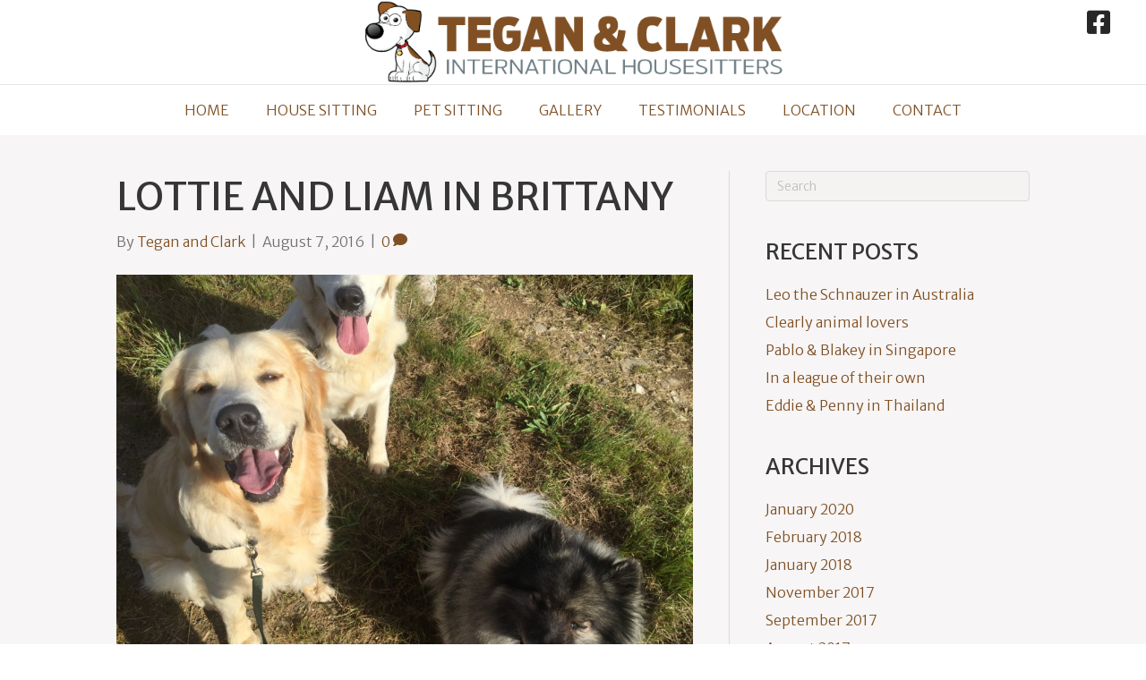

--- FILE ---
content_type: text/html; charset=UTF-8
request_url: https://www.teganandclark.com/lottie-liam-in-brittany/
body_size: 14606
content:
<!DOCTYPE html>
<html lang="en-AU">
<head>
<meta charset="UTF-8" />
<meta name='viewport' content='width=device-width, initial-scale=1.0' />
<meta http-equiv='X-UA-Compatible' content='IE=edge' />
<link rel="profile" href="https://gmpg.org/xfn/11" />
<meta name='robots' content='index, follow, max-image-preview:large, max-snippet:-1, max-video-preview:-1' />
	<style>img:is([sizes="auto" i], [sizes^="auto," i]) { contain-intrinsic-size: 3000px 1500px }</style>
	
	<!-- This site is optimized with the Yoast SEO plugin v26.5 - https://yoast.com/wordpress/plugins/seo/ -->
	<title>Lottie and Liam in Brittany - International House Sitters Tegan and Clark</title>
	<link rel="canonical" href="https://www.teganandclark.com/lottie-liam-in-brittany/" />
	<meta property="og:locale" content="en_US" />
	<meta property="og:type" content="article" />
	<meta property="og:title" content="Lottie and Liam in Brittany" />
	<meta property="og:description" content="Looking after Lottie and Liam (two retriever puppies) plus Ruby, twenty-four chickens, and five cats in the beautiful surroundings of Brittany was simply amazing." />
	<meta property="og:url" content="https://www.teganandclark.com/lottie-liam-in-brittany/" />
	<meta property="og:site_name" content="International House Sitters Tegan and Clark" />
	<meta property="article:published_time" content="2016-08-07T04:12:53+00:00" />
	<meta property="article:modified_time" content="2017-08-27T11:30:29+00:00" />
	<meta property="og:image" content="https://www.teganandclark.com/wp-content/uploads/2016-08-20-10.07.26.jpg" />
	<meta property="og:image:width" content="1024" />
	<meta property="og:image:height" content="768" />
	<meta property="og:image:type" content="image/jpeg" />
	<meta name="author" content="Tegan and Clark" />
	<meta name="twitter:card" content="summary_large_image" />
	<meta name="twitter:title" content="Lottie and Liam in Brittany" />
	<meta name="twitter:description" content="Looking after Lottie and Liam (two retriever puppies) plus Ruby, twenty-four chickens, and five cats in the beautiful surroundings of Brittany was simply amazing." />
	<meta name="twitter:image" content="https://www.teganandclark.com/wp-content/uploads/2016-08-20-10.07.26.jpg" />
	<meta name="twitter:label1" content="Written by" />
	<meta name="twitter:data1" content="Tegan and Clark" />
	<meta name="twitter:label2" content="Est. reading time" />
	<meta name="twitter:data2" content="2 minutes" />
	<script type="application/ld+json" class="yoast-schema-graph">{"@context":"https://schema.org","@graph":[{"@type":"WebPage","@id":"https://www.teganandclark.com/lottie-liam-in-brittany/","url":"https://www.teganandclark.com/lottie-liam-in-brittany/","name":"Lottie and Liam in Brittany - International House Sitters Tegan and Clark","isPartOf":{"@id":"https://www.teganandclark.com/#website"},"primaryImageOfPage":{"@id":"https://www.teganandclark.com/lottie-liam-in-brittany/#primaryimage"},"image":{"@id":"https://www.teganandclark.com/lottie-liam-in-brittany/#primaryimage"},"thumbnailUrl":"https://www.teganandclark.com/wp-content/uploads/2016-08-20-10.07.26.jpg","datePublished":"2016-08-07T04:12:53+00:00","dateModified":"2017-08-27T11:30:29+00:00","author":{"@id":"https://www.teganandclark.com/#/schema/person/b058dc98e261a13d0557a9183e404def"},"breadcrumb":{"@id":"https://www.teganandclark.com/lottie-liam-in-brittany/#breadcrumb"},"inLanguage":"en-AU","potentialAction":[{"@type":"ReadAction","target":["https://www.teganandclark.com/lottie-liam-in-brittany/"]}]},{"@type":"ImageObject","inLanguage":"en-AU","@id":"https://www.teganandclark.com/lottie-liam-in-brittany/#primaryimage","url":"https://www.teganandclark.com/wp-content/uploads/2016-08-20-10.07.26.jpg","contentUrl":"https://www.teganandclark.com/wp-content/uploads/2016-08-20-10.07.26.jpg","width":1024,"height":768,"caption":"Lottie and Liam in Brittany"},{"@type":"BreadcrumbList","@id":"https://www.teganandclark.com/lottie-liam-in-brittany/#breadcrumb","itemListElement":[{"@type":"ListItem","position":1,"name":"Home","item":"https://www.teganandclark.com/"},{"@type":"ListItem","position":2,"name":"Lottie and Liam in Brittany"}]},{"@type":"WebSite","@id":"https://www.teganandclark.com/#website","url":"https://www.teganandclark.com/","name":"International House Sitters Tegan and Clark","description":"Professional Experienced House and Pet Sitting","potentialAction":[{"@type":"SearchAction","target":{"@type":"EntryPoint","urlTemplate":"https://www.teganandclark.com/?s={search_term_string}"},"query-input":{"@type":"PropertyValueSpecification","valueRequired":true,"valueName":"search_term_string"}}],"inLanguage":"en-AU"},{"@type":"Person","@id":"https://www.teganandclark.com/#/schema/person/b058dc98e261a13d0557a9183e404def","name":"Tegan and Clark","image":{"@type":"ImageObject","inLanguage":"en-AU","@id":"https://www.teganandclark.com/#/schema/person/image/","url":"https://secure.gravatar.com/avatar/90001f9e138dd5a5d5df4e98debcecc7f908b326f76cb5fa7b708ae603a1dec6?s=96&d=mm&r=g","contentUrl":"https://secure.gravatar.com/avatar/90001f9e138dd5a5d5df4e98debcecc7f908b326f76cb5fa7b708ae603a1dec6?s=96&d=mm&r=g","caption":"Tegan and Clark"},"url":"https://www.teganandclark.com/author/bluedogdigital/"}]}</script>
	<!-- / Yoast SEO plugin. -->


<link rel='dns-prefetch' href='//fonts.googleapis.com' />
<link href='https://fonts.gstatic.com' crossorigin rel='preconnect' />
<link rel="alternate" type="application/rss+xml" title="International House Sitters Tegan and Clark &raquo; Feed" href="https://www.teganandclark.com/feed/" />
<link rel="alternate" type="application/rss+xml" title="International House Sitters Tegan and Clark &raquo; Comments Feed" href="https://www.teganandclark.com/comments/feed/" />
<link rel="alternate" type="application/rss+xml" title="International House Sitters Tegan and Clark &raquo; Lottie and Liam in Brittany Comments Feed" href="https://www.teganandclark.com/lottie-liam-in-brittany/feed/" />
<link rel="preload" href="https://www.teganandclark.com/wp-content/plugins/bb-plugin/fonts/fontawesome/5.15.4/webfonts/fa-solid-900.woff2" as="font" type="font/woff2" crossorigin="anonymous">
<script>
window._wpemojiSettings = {"baseUrl":"https:\/\/s.w.org\/images\/core\/emoji\/16.0.1\/72x72\/","ext":".png","svgUrl":"https:\/\/s.w.org\/images\/core\/emoji\/16.0.1\/svg\/","svgExt":".svg","source":{"concatemoji":"https:\/\/www.teganandclark.com\/wp-includes\/js\/wp-emoji-release.min.js?ver=6.8.3"}};
/*! This file is auto-generated */
!function(s,n){var o,i,e;function c(e){try{var t={supportTests:e,timestamp:(new Date).valueOf()};sessionStorage.setItem(o,JSON.stringify(t))}catch(e){}}function p(e,t,n){e.clearRect(0,0,e.canvas.width,e.canvas.height),e.fillText(t,0,0);var t=new Uint32Array(e.getImageData(0,0,e.canvas.width,e.canvas.height).data),a=(e.clearRect(0,0,e.canvas.width,e.canvas.height),e.fillText(n,0,0),new Uint32Array(e.getImageData(0,0,e.canvas.width,e.canvas.height).data));return t.every(function(e,t){return e===a[t]})}function u(e,t){e.clearRect(0,0,e.canvas.width,e.canvas.height),e.fillText(t,0,0);for(var n=e.getImageData(16,16,1,1),a=0;a<n.data.length;a++)if(0!==n.data[a])return!1;return!0}function f(e,t,n,a){switch(t){case"flag":return n(e,"\ud83c\udff3\ufe0f\u200d\u26a7\ufe0f","\ud83c\udff3\ufe0f\u200b\u26a7\ufe0f")?!1:!n(e,"\ud83c\udde8\ud83c\uddf6","\ud83c\udde8\u200b\ud83c\uddf6")&&!n(e,"\ud83c\udff4\udb40\udc67\udb40\udc62\udb40\udc65\udb40\udc6e\udb40\udc67\udb40\udc7f","\ud83c\udff4\u200b\udb40\udc67\u200b\udb40\udc62\u200b\udb40\udc65\u200b\udb40\udc6e\u200b\udb40\udc67\u200b\udb40\udc7f");case"emoji":return!a(e,"\ud83e\udedf")}return!1}function g(e,t,n,a){var r="undefined"!=typeof WorkerGlobalScope&&self instanceof WorkerGlobalScope?new OffscreenCanvas(300,150):s.createElement("canvas"),o=r.getContext("2d",{willReadFrequently:!0}),i=(o.textBaseline="top",o.font="600 32px Arial",{});return e.forEach(function(e){i[e]=t(o,e,n,a)}),i}function t(e){var t=s.createElement("script");t.src=e,t.defer=!0,s.head.appendChild(t)}"undefined"!=typeof Promise&&(o="wpEmojiSettingsSupports",i=["flag","emoji"],n.supports={everything:!0,everythingExceptFlag:!0},e=new Promise(function(e){s.addEventListener("DOMContentLoaded",e,{once:!0})}),new Promise(function(t){var n=function(){try{var e=JSON.parse(sessionStorage.getItem(o));if("object"==typeof e&&"number"==typeof e.timestamp&&(new Date).valueOf()<e.timestamp+604800&&"object"==typeof e.supportTests)return e.supportTests}catch(e){}return null}();if(!n){if("undefined"!=typeof Worker&&"undefined"!=typeof OffscreenCanvas&&"undefined"!=typeof URL&&URL.createObjectURL&&"undefined"!=typeof Blob)try{var e="postMessage("+g.toString()+"("+[JSON.stringify(i),f.toString(),p.toString(),u.toString()].join(",")+"));",a=new Blob([e],{type:"text/javascript"}),r=new Worker(URL.createObjectURL(a),{name:"wpTestEmojiSupports"});return void(r.onmessage=function(e){c(n=e.data),r.terminate(),t(n)})}catch(e){}c(n=g(i,f,p,u))}t(n)}).then(function(e){for(var t in e)n.supports[t]=e[t],n.supports.everything=n.supports.everything&&n.supports[t],"flag"!==t&&(n.supports.everythingExceptFlag=n.supports.everythingExceptFlag&&n.supports[t]);n.supports.everythingExceptFlag=n.supports.everythingExceptFlag&&!n.supports.flag,n.DOMReady=!1,n.readyCallback=function(){n.DOMReady=!0}}).then(function(){return e}).then(function(){var e;n.supports.everything||(n.readyCallback(),(e=n.source||{}).concatemoji?t(e.concatemoji):e.wpemoji&&e.twemoji&&(t(e.twemoji),t(e.wpemoji)))}))}((window,document),window._wpemojiSettings);
</script>
<style id='wp-emoji-styles-inline-css'>

	img.wp-smiley, img.emoji {
		display: inline !important;
		border: none !important;
		box-shadow: none !important;
		height: 1em !important;
		width: 1em !important;
		margin: 0 0.07em !important;
		vertical-align: -0.1em !important;
		background: none !important;
		padding: 0 !important;
	}
</style>
<link rel='stylesheet' id='wp-block-library-css' href='https://www.teganandclark.com/wp-includes/css/dist/block-library/style.min.css?ver=6.8.3' media='all' />
<style id='wp-block-library-theme-inline-css'>
.wp-block-audio :where(figcaption){color:#555;font-size:13px;text-align:center}.is-dark-theme .wp-block-audio :where(figcaption){color:#ffffffa6}.wp-block-audio{margin:0 0 1em}.wp-block-code{border:1px solid #ccc;border-radius:4px;font-family:Menlo,Consolas,monaco,monospace;padding:.8em 1em}.wp-block-embed :where(figcaption){color:#555;font-size:13px;text-align:center}.is-dark-theme .wp-block-embed :where(figcaption){color:#ffffffa6}.wp-block-embed{margin:0 0 1em}.blocks-gallery-caption{color:#555;font-size:13px;text-align:center}.is-dark-theme .blocks-gallery-caption{color:#ffffffa6}:root :where(.wp-block-image figcaption){color:#555;font-size:13px;text-align:center}.is-dark-theme :root :where(.wp-block-image figcaption){color:#ffffffa6}.wp-block-image{margin:0 0 1em}.wp-block-pullquote{border-bottom:4px solid;border-top:4px solid;color:currentColor;margin-bottom:1.75em}.wp-block-pullquote cite,.wp-block-pullquote footer,.wp-block-pullquote__citation{color:currentColor;font-size:.8125em;font-style:normal;text-transform:uppercase}.wp-block-quote{border-left:.25em solid;margin:0 0 1.75em;padding-left:1em}.wp-block-quote cite,.wp-block-quote footer{color:currentColor;font-size:.8125em;font-style:normal;position:relative}.wp-block-quote:where(.has-text-align-right){border-left:none;border-right:.25em solid;padding-left:0;padding-right:1em}.wp-block-quote:where(.has-text-align-center){border:none;padding-left:0}.wp-block-quote.is-large,.wp-block-quote.is-style-large,.wp-block-quote:where(.is-style-plain){border:none}.wp-block-search .wp-block-search__label{font-weight:700}.wp-block-search__button{border:1px solid #ccc;padding:.375em .625em}:where(.wp-block-group.has-background){padding:1.25em 2.375em}.wp-block-separator.has-css-opacity{opacity:.4}.wp-block-separator{border:none;border-bottom:2px solid;margin-left:auto;margin-right:auto}.wp-block-separator.has-alpha-channel-opacity{opacity:1}.wp-block-separator:not(.is-style-wide):not(.is-style-dots){width:100px}.wp-block-separator.has-background:not(.is-style-dots){border-bottom:none;height:1px}.wp-block-separator.has-background:not(.is-style-wide):not(.is-style-dots){height:2px}.wp-block-table{margin:0 0 1em}.wp-block-table td,.wp-block-table th{word-break:normal}.wp-block-table :where(figcaption){color:#555;font-size:13px;text-align:center}.is-dark-theme .wp-block-table :where(figcaption){color:#ffffffa6}.wp-block-video :where(figcaption){color:#555;font-size:13px;text-align:center}.is-dark-theme .wp-block-video :where(figcaption){color:#ffffffa6}.wp-block-video{margin:0 0 1em}:root :where(.wp-block-template-part.has-background){margin-bottom:0;margin-top:0;padding:1.25em 2.375em}
</style>
<style id='classic-theme-styles-inline-css'>
/*! This file is auto-generated */
.wp-block-button__link{color:#fff;background-color:#32373c;border-radius:9999px;box-shadow:none;text-decoration:none;padding:calc(.667em + 2px) calc(1.333em + 2px);font-size:1.125em}.wp-block-file__button{background:#32373c;color:#fff;text-decoration:none}
</style>
<style id='global-styles-inline-css'>
:root{--wp--preset--aspect-ratio--square: 1;--wp--preset--aspect-ratio--4-3: 4/3;--wp--preset--aspect-ratio--3-4: 3/4;--wp--preset--aspect-ratio--3-2: 3/2;--wp--preset--aspect-ratio--2-3: 2/3;--wp--preset--aspect-ratio--16-9: 16/9;--wp--preset--aspect-ratio--9-16: 9/16;--wp--preset--color--black: #000000;--wp--preset--color--cyan-bluish-gray: #abb8c3;--wp--preset--color--white: #ffffff;--wp--preset--color--pale-pink: #f78da7;--wp--preset--color--vivid-red: #cf2e2e;--wp--preset--color--luminous-vivid-orange: #ff6900;--wp--preset--color--luminous-vivid-amber: #fcb900;--wp--preset--color--light-green-cyan: #7bdcb5;--wp--preset--color--vivid-green-cyan: #00d084;--wp--preset--color--pale-cyan-blue: #8ed1fc;--wp--preset--color--vivid-cyan-blue: #0693e3;--wp--preset--color--vivid-purple: #9b51e0;--wp--preset--color--fl-heading-text: #363636;--wp--preset--color--fl-body-bg: #ffffff;--wp--preset--color--fl-body-text: #707070;--wp--preset--color--fl-accent: #7f5024;--wp--preset--color--fl-accent-hover: #81d742;--wp--preset--color--fl-topbar-bg: #ffffff;--wp--preset--color--fl-topbar-text: #000000;--wp--preset--color--fl-topbar-link: #428bca;--wp--preset--color--fl-topbar-hover: #428bca;--wp--preset--color--fl-header-bg: #ffffff;--wp--preset--color--fl-header-text: #000000;--wp--preset--color--fl-header-link: #210000;--wp--preset--color--fl-header-hover: #81d742;--wp--preset--color--fl-nav-bg: #ffffff;--wp--preset--color--fl-nav-link: #81d742;--wp--preset--color--fl-nav-hover: #1e73be;--wp--preset--color--fl-content-bg: #f7f5f5;--wp--preset--color--fl-footer-widgets-bg: #ffffff;--wp--preset--color--fl-footer-widgets-text: #606060;--wp--preset--color--fl-footer-widgets-link: #428bca;--wp--preset--color--fl-footer-widgets-hover: #428bca;--wp--preset--color--fl-footer-bg: #ffffff;--wp--preset--color--fl-footer-text: #606060;--wp--preset--color--fl-footer-link: #428bca;--wp--preset--color--fl-footer-hover: #428bca;--wp--preset--gradient--vivid-cyan-blue-to-vivid-purple: linear-gradient(135deg,rgba(6,147,227,1) 0%,rgb(155,81,224) 100%);--wp--preset--gradient--light-green-cyan-to-vivid-green-cyan: linear-gradient(135deg,rgb(122,220,180) 0%,rgb(0,208,130) 100%);--wp--preset--gradient--luminous-vivid-amber-to-luminous-vivid-orange: linear-gradient(135deg,rgba(252,185,0,1) 0%,rgba(255,105,0,1) 100%);--wp--preset--gradient--luminous-vivid-orange-to-vivid-red: linear-gradient(135deg,rgba(255,105,0,1) 0%,rgb(207,46,46) 100%);--wp--preset--gradient--very-light-gray-to-cyan-bluish-gray: linear-gradient(135deg,rgb(238,238,238) 0%,rgb(169,184,195) 100%);--wp--preset--gradient--cool-to-warm-spectrum: linear-gradient(135deg,rgb(74,234,220) 0%,rgb(151,120,209) 20%,rgb(207,42,186) 40%,rgb(238,44,130) 60%,rgb(251,105,98) 80%,rgb(254,248,76) 100%);--wp--preset--gradient--blush-light-purple: linear-gradient(135deg,rgb(255,206,236) 0%,rgb(152,150,240) 100%);--wp--preset--gradient--blush-bordeaux: linear-gradient(135deg,rgb(254,205,165) 0%,rgb(254,45,45) 50%,rgb(107,0,62) 100%);--wp--preset--gradient--luminous-dusk: linear-gradient(135deg,rgb(255,203,112) 0%,rgb(199,81,192) 50%,rgb(65,88,208) 100%);--wp--preset--gradient--pale-ocean: linear-gradient(135deg,rgb(255,245,203) 0%,rgb(182,227,212) 50%,rgb(51,167,181) 100%);--wp--preset--gradient--electric-grass: linear-gradient(135deg,rgb(202,248,128) 0%,rgb(113,206,126) 100%);--wp--preset--gradient--midnight: linear-gradient(135deg,rgb(2,3,129) 0%,rgb(40,116,252) 100%);--wp--preset--font-size--small: 13px;--wp--preset--font-size--medium: 20px;--wp--preset--font-size--large: 36px;--wp--preset--font-size--x-large: 42px;--wp--preset--spacing--20: 0.44rem;--wp--preset--spacing--30: 0.67rem;--wp--preset--spacing--40: 1rem;--wp--preset--spacing--50: 1.5rem;--wp--preset--spacing--60: 2.25rem;--wp--preset--spacing--70: 3.38rem;--wp--preset--spacing--80: 5.06rem;--wp--preset--shadow--natural: 6px 6px 9px rgba(0, 0, 0, 0.2);--wp--preset--shadow--deep: 12px 12px 50px rgba(0, 0, 0, 0.4);--wp--preset--shadow--sharp: 6px 6px 0px rgba(0, 0, 0, 0.2);--wp--preset--shadow--outlined: 6px 6px 0px -3px rgba(255, 255, 255, 1), 6px 6px rgba(0, 0, 0, 1);--wp--preset--shadow--crisp: 6px 6px 0px rgba(0, 0, 0, 1);}:where(.is-layout-flex){gap: 0.5em;}:where(.is-layout-grid){gap: 0.5em;}body .is-layout-flex{display: flex;}.is-layout-flex{flex-wrap: wrap;align-items: center;}.is-layout-flex > :is(*, div){margin: 0;}body .is-layout-grid{display: grid;}.is-layout-grid > :is(*, div){margin: 0;}:where(.wp-block-columns.is-layout-flex){gap: 2em;}:where(.wp-block-columns.is-layout-grid){gap: 2em;}:where(.wp-block-post-template.is-layout-flex){gap: 1.25em;}:where(.wp-block-post-template.is-layout-grid){gap: 1.25em;}.has-black-color{color: var(--wp--preset--color--black) !important;}.has-cyan-bluish-gray-color{color: var(--wp--preset--color--cyan-bluish-gray) !important;}.has-white-color{color: var(--wp--preset--color--white) !important;}.has-pale-pink-color{color: var(--wp--preset--color--pale-pink) !important;}.has-vivid-red-color{color: var(--wp--preset--color--vivid-red) !important;}.has-luminous-vivid-orange-color{color: var(--wp--preset--color--luminous-vivid-orange) !important;}.has-luminous-vivid-amber-color{color: var(--wp--preset--color--luminous-vivid-amber) !important;}.has-light-green-cyan-color{color: var(--wp--preset--color--light-green-cyan) !important;}.has-vivid-green-cyan-color{color: var(--wp--preset--color--vivid-green-cyan) !important;}.has-pale-cyan-blue-color{color: var(--wp--preset--color--pale-cyan-blue) !important;}.has-vivid-cyan-blue-color{color: var(--wp--preset--color--vivid-cyan-blue) !important;}.has-vivid-purple-color{color: var(--wp--preset--color--vivid-purple) !important;}.has-black-background-color{background-color: var(--wp--preset--color--black) !important;}.has-cyan-bluish-gray-background-color{background-color: var(--wp--preset--color--cyan-bluish-gray) !important;}.has-white-background-color{background-color: var(--wp--preset--color--white) !important;}.has-pale-pink-background-color{background-color: var(--wp--preset--color--pale-pink) !important;}.has-vivid-red-background-color{background-color: var(--wp--preset--color--vivid-red) !important;}.has-luminous-vivid-orange-background-color{background-color: var(--wp--preset--color--luminous-vivid-orange) !important;}.has-luminous-vivid-amber-background-color{background-color: var(--wp--preset--color--luminous-vivid-amber) !important;}.has-light-green-cyan-background-color{background-color: var(--wp--preset--color--light-green-cyan) !important;}.has-vivid-green-cyan-background-color{background-color: var(--wp--preset--color--vivid-green-cyan) !important;}.has-pale-cyan-blue-background-color{background-color: var(--wp--preset--color--pale-cyan-blue) !important;}.has-vivid-cyan-blue-background-color{background-color: var(--wp--preset--color--vivid-cyan-blue) !important;}.has-vivid-purple-background-color{background-color: var(--wp--preset--color--vivid-purple) !important;}.has-black-border-color{border-color: var(--wp--preset--color--black) !important;}.has-cyan-bluish-gray-border-color{border-color: var(--wp--preset--color--cyan-bluish-gray) !important;}.has-white-border-color{border-color: var(--wp--preset--color--white) !important;}.has-pale-pink-border-color{border-color: var(--wp--preset--color--pale-pink) !important;}.has-vivid-red-border-color{border-color: var(--wp--preset--color--vivid-red) !important;}.has-luminous-vivid-orange-border-color{border-color: var(--wp--preset--color--luminous-vivid-orange) !important;}.has-luminous-vivid-amber-border-color{border-color: var(--wp--preset--color--luminous-vivid-amber) !important;}.has-light-green-cyan-border-color{border-color: var(--wp--preset--color--light-green-cyan) !important;}.has-vivid-green-cyan-border-color{border-color: var(--wp--preset--color--vivid-green-cyan) !important;}.has-pale-cyan-blue-border-color{border-color: var(--wp--preset--color--pale-cyan-blue) !important;}.has-vivid-cyan-blue-border-color{border-color: var(--wp--preset--color--vivid-cyan-blue) !important;}.has-vivid-purple-border-color{border-color: var(--wp--preset--color--vivid-purple) !important;}.has-vivid-cyan-blue-to-vivid-purple-gradient-background{background: var(--wp--preset--gradient--vivid-cyan-blue-to-vivid-purple) !important;}.has-light-green-cyan-to-vivid-green-cyan-gradient-background{background: var(--wp--preset--gradient--light-green-cyan-to-vivid-green-cyan) !important;}.has-luminous-vivid-amber-to-luminous-vivid-orange-gradient-background{background: var(--wp--preset--gradient--luminous-vivid-amber-to-luminous-vivid-orange) !important;}.has-luminous-vivid-orange-to-vivid-red-gradient-background{background: var(--wp--preset--gradient--luminous-vivid-orange-to-vivid-red) !important;}.has-very-light-gray-to-cyan-bluish-gray-gradient-background{background: var(--wp--preset--gradient--very-light-gray-to-cyan-bluish-gray) !important;}.has-cool-to-warm-spectrum-gradient-background{background: var(--wp--preset--gradient--cool-to-warm-spectrum) !important;}.has-blush-light-purple-gradient-background{background: var(--wp--preset--gradient--blush-light-purple) !important;}.has-blush-bordeaux-gradient-background{background: var(--wp--preset--gradient--blush-bordeaux) !important;}.has-luminous-dusk-gradient-background{background: var(--wp--preset--gradient--luminous-dusk) !important;}.has-pale-ocean-gradient-background{background: var(--wp--preset--gradient--pale-ocean) !important;}.has-electric-grass-gradient-background{background: var(--wp--preset--gradient--electric-grass) !important;}.has-midnight-gradient-background{background: var(--wp--preset--gradient--midnight) !important;}.has-small-font-size{font-size: var(--wp--preset--font-size--small) !important;}.has-medium-font-size{font-size: var(--wp--preset--font-size--medium) !important;}.has-large-font-size{font-size: var(--wp--preset--font-size--large) !important;}.has-x-large-font-size{font-size: var(--wp--preset--font-size--x-large) !important;}
:where(.wp-block-post-template.is-layout-flex){gap: 1.25em;}:where(.wp-block-post-template.is-layout-grid){gap: 1.25em;}
:where(.wp-block-columns.is-layout-flex){gap: 2em;}:where(.wp-block-columns.is-layout-grid){gap: 2em;}
:root :where(.wp-block-pullquote){font-size: 1.5em;line-height: 1.6;}
</style>
<link rel='stylesheet' id='jquery-magnificpopup-css' href='https://www.teganandclark.com/wp-content/plugins/bb-plugin/css/jquery.magnificpopup.min.css?ver=2.9.4.1' media='all' />
<link rel='stylesheet' id='fl-builder-layout-731-css' href='https://www.teganandclark.com/wp-content/uploads/bb-plugin/cache/731-layout.css?ver=6b9b1667bbbf15a4262a1399b7c11a83' media='all' />
<link rel='stylesheet' id='wpsbc-style-css' href='https://www.teganandclark.com/wp-content/plugins/wp-simple-booking-calendar/assets/css/style-front-end.min.css?ver=2.0.15' media='all' />
<link rel='stylesheet' id='dashicons-css' href='https://www.teganandclark.com/wp-includes/css/dashicons.min.css?ver=6.8.3' media='all' />
<link rel='stylesheet' id='font-awesome-5-css' href='https://www.teganandclark.com/wp-content/plugins/bb-plugin/fonts/fontawesome/5.15.4/css/all.min.css?ver=2.9.4.1' media='all' />
<link rel='stylesheet' id='font-awesome-css' href='https://www.teganandclark.com/wp-content/plugins/bb-plugin/fonts/fontawesome/5.15.4/css/v4-shims.min.css?ver=2.9.4.1' media='all' />
<link rel='stylesheet' id='fl-builder-layout-bundle-78ea76618aac52558071c0b1011780e1-css' href='https://www.teganandclark.com/wp-content/uploads/bb-plugin/cache/78ea76618aac52558071c0b1011780e1-layout-bundle.css?ver=2.9.4.1-1.5.2.1' media='all' />
<link rel='stylesheet' id='bootstrap-css' href='https://www.teganandclark.com/wp-content/themes/bb-theme/css/bootstrap.min.css?ver=1.7.19.1' media='all' />
<link rel='stylesheet' id='fl-automator-skin-css' href='https://www.teganandclark.com/wp-content/uploads/bb-theme/skin-693378e50022f.css?ver=1.7.19.1' media='all' />
<link rel='stylesheet' id='pp-animate-css' href='https://www.teganandclark.com/wp-content/plugins/bbpowerpack/assets/css/animate.min.css?ver=3.5.1' media='all' />
<link rel='stylesheet' id='fl-builder-google-fonts-371b32be3c5c31cb2a7ee6f382db090b-css' href='//fonts.googleapis.com/css?family=Merriweather+Sans%3A300%2C400%2C700%2C400%7CLato%3A400&#038;ver=6.8.3' media='all' />
<link rel='stylesheet' id='microthemer-css' href='https://www.teganandclark.com/wp-content/micro-themes/active-styles.css?mts=13&#038;ver=6.8.3' media='all' />
<script src="https://www.teganandclark.com/wp-includes/js/jquery/jquery.min.js?ver=3.7.1" id="jquery-core-js"></script>
<script src="https://www.teganandclark.com/wp-includes/js/jquery/jquery-migrate.min.js?ver=3.4.1" id="jquery-migrate-js"></script>
<link rel="https://api.w.org/" href="https://www.teganandclark.com/wp-json/" /><link rel="alternate" title="JSON" type="application/json" href="https://www.teganandclark.com/wp-json/wp/v2/posts/731" /><link rel="EditURI" type="application/rsd+xml" title="RSD" href="https://www.teganandclark.com/xmlrpc.php?rsd" />
<meta name="generator" content="WordPress 6.8.3" />
<link rel='shortlink' href='https://www.teganandclark.com/?p=731' />
<link rel="alternate" title="oEmbed (JSON)" type="application/json+oembed" href="https://www.teganandclark.com/wp-json/oembed/1.0/embed?url=https%3A%2F%2Fwww.teganandclark.com%2Flottie-liam-in-brittany%2F" />
<link rel="alternate" title="oEmbed (XML)" type="text/xml+oembed" href="https://www.teganandclark.com/wp-json/oembed/1.0/embed?url=https%3A%2F%2Fwww.teganandclark.com%2Flottie-liam-in-brittany%2F&#038;format=xml" />
		<script>
			var bb_powerpack = {
				version: '2.40.9',
				getAjaxUrl: function() { return atob( 'aHR0cHM6Ly93d3cudGVnYW5hbmRjbGFyay5jb20vd3AtYWRtaW4vYWRtaW4tYWpheC5waHA=' ); },
				callback: function() {},
				mapMarkerData: {},
				post_id: '731',
				search_term: '',
				current_page: 'https://www.teganandclark.com/lottie-liam-in-brittany/',
				conditionals: {
					is_front_page: false,
					is_home: false,
					is_archive: false,
					current_post_type: '',
					is_tax: false,
										is_author: false,
					current_author: false,
					is_search: false,
									}
			};
		</script>
		
		<!-- GA Google Analytics @ https://m0n.co/ga -->
		<script>
			(function(i,s,o,g,r,a,m){i['GoogleAnalyticsObject']=r;i[r]=i[r]||function(){
			(i[r].q=i[r].q||[]).push(arguments)},i[r].l=1*new Date();a=s.createElement(o),
			m=s.getElementsByTagName(o)[0];a.async=1;a.src=g;m.parentNode.insertBefore(a,m)
			})(window,document,'script','https://www.google-analytics.com/analytics.js','ga');
			ga('create', 'UA-72906143-1', 'auto');
			ga('send', 'pageview');
		</script>

	<link rel="pingback" href="https://www.teganandclark.com/xmlrpc.php">
<link rel="icon" href="https://www.teganandclark.com/wp-content/uploads/cropped-logo-bluedog2x-32x32.png" sizes="32x32" />
<link rel="icon" href="https://www.teganandclark.com/wp-content/uploads/cropped-logo-bluedog2x-192x192.png" sizes="192x192" />
<link rel="apple-touch-icon" href="https://www.teganandclark.com/wp-content/uploads/cropped-logo-bluedog2x-180x180.png" />
<meta name="msapplication-TileImage" content="https://www.teganandclark.com/wp-content/uploads/cropped-logo-bluedog2x-270x270.png" />
		<style id="wp-custom-css">
			

/*
CSS Migrated from BB theme:
*/

/* Hide the page header for the home page (page-id-20) only */
.page-id-20 .fl-post-header {
  display: none;
}

/* Hide the page header for the travel blog page (page-id-623) only */
.page-id-623 .fl-post-header {
  display: none;
}

/* Bottom Footer Text */
.fl-builder-content .fl-row.fl-node-5699f5d71a4eb .fl-row-content-wrap {
       font-size: 12px; 
    } 

/* Center the Calendar */
#sbc-calendar-wrapper {text-align:center;}
#sbc-calendar {float:none !important; display:inline-block; margin:0 2px 30px 3px !important;}
h2.sbc-title {text-align:center;}

/* Code dump CSS hero */

dot-fl-builder-content-dot-fl-rowdot-fl-node-56a41a37911eb {
    } 

.fl-builder-content .fl-row.fl-node-56a41a37911eb {
       background-color: transparent; 
       background-image: url(//i.imgur.com/nxejlJ3.png); 
        background-position: top left; 
       background-repeat: repeat; 
        background-size: auto; 
    } 

.fl-builder-content .fl-row.fl-node-56a41a3791277 .fl-module-post-grid .fl-post-feed .fl-post-feed-post {
       background-color: rgba(255,255,255,1); 
       border-bottom-color: rgba(240,238,238,1)!important; 
       border-bottom-width: 1px; 
       border-color: #f0eeee!important; 
       border-left-color: rgba(240,238,238,1); 
       border-left-style: solid; 
       border-left-width: 1px!important; 
       border-right-color: #f0eeee!important; 
       border-right-style: solid; 
       border-right-width: 1px!important; 
       border-top-color: rgba(240,238,238,1); 
       border-top-style: solid; 
       border-top-width: 1px!important; 
       border-width: 6px; 
       padding-left: 15px; 
       padding-right: 15px; 
       padding-top: 15px; 
    } 

.fl-builder-content .fl-row.fl-node-56a41a3791277 .fl-module-sidebar {
       background-color: rgba(255,255,255,1); 
       border-color: rgba(240,238,238,1); 
       border-style: solid; 
       border-width: 1px; 
    } 

.fl-builder-content .fl-row.fl-node-56a41a3791277 .fl-module-widget {
       background-color: rgba(222,47,47,1); 
    } 

dot-fl-builder-content-dot-fl-rowdot-fl-node-56a43a580fe16-dot-fl-row-content-wrap {
    } 

.fl-builder-content .fl-row.fl-node-56a43a580fe16 .fl-row-content-wrap {
       background-color: transparent; 
       background-image: url(//i.imgur.com/nxejlJ3.png); 
        background-position: top left; 
       background-repeat: repeat; 
        background-size: auto; 
    } 

dot-fl-builder-content-dot-fl-rowdot-fl-node-56a5548ab5d7f {
    } 

.fl-builder-content .fl-row.fl-node-56a5548ab5d7f {
       background-color: transparent; 
       background-image: url(//i.imgur.com/nxejlJ3.png); 
        background-position: top left; 
       background-repeat: repeat; 
        background-size: auto; 
    } 

dot-fl-builder-content-dot-fl-rowdot-fl-node-56a556e1d90c4 {
    } 

.fl-builder-content .fl-row.fl-node-56a556e1d90c4 {
       background-color: transparent; 
       background-image: url(//i.imgur.com/nxejlJ3.png); 
        background-position: top left; 
       background-repeat: repeat; 
        background-size: auto; 
    } 

dot-fl-builder-content-dot-fl-rowdot-fl-node-56a55c0ee44ab {
    } 

.fl-builder-content .fl-row.fl-node-56a55c0ee44ab {
       background-color: transparent; 
       background-image: url(//i.imgur.com/nxejlJ3.png); 
        background-position: top left; 
       background-repeat: repeat; 
        background-size: auto; 
    } 

dot-fl-builder-content-dot-fl-rowdot-fl-node-56a55d1221514 {
    } 

.fl-builder-content .fl-row.fl-node-56a55d1221514 {
       background-color: transparent; 
       background-image: url(//i.imgur.com/nxejlJ3.png); 
        background-position: top left; 
       background-repeat: repeat; 
        background-size: auto; 
    } 

dot-fl-page-dot-fl-post-dot-fl-post-header {
    } 
		</style>
		<link rel="stylesheet" href="https://www.teganandclark.com/wp-content/themes/bb-theme-child/style.css" /></head>
<body class="wp-singular post-template-default single single-post postid-731 single-format-standard wp-theme-bb-theme wp-child-theme-bb-theme-child fl-builder fl-builder-2-9-4-1 fl-themer-1-5-2-1 fl-theme-1-7-19-1 fl-no-js fl-theme-builder-header fl-theme-builder-header-header fl-theme-builder-footer fl-theme-builder-footer-footer mt-731 mt-post-lottie-liam-in-brittany fl-framework-bootstrap fl-preset-default fl-full-width fl-has-sidebar" itemscope="itemscope" itemtype="https://schema.org/WebPage">
<a aria-label="Skip to content" class="fl-screen-reader-text" href="#fl-main-content">Skip to content</a><div class="fl-page">
	<header class="fl-builder-content fl-builder-content-1082 fl-builder-global-templates-locked" data-post-id="1082" data-type="header" data-sticky="0" data-sticky-on="" data-sticky-breakpoint="medium" data-shrink="0" data-overlay="0" data-overlay-bg="transparent" data-shrink-image-height="50px" role="banner" itemscope="itemscope" itemtype="http://schema.org/WPHeader"><div class="fl-row fl-row-full-width fl-row-bg-color fl-node-5a2ba68bc0c7c fl-row-default-height fl-row-align-center" data-node="5a2ba68bc0c7c">
	<div class="fl-row-content-wrap">
						<div class="fl-row-content fl-row-fixed-width fl-node-content">
		
<div class="fl-col-group fl-node-5a2ba68bc0cb8" data-node="5a2ba68bc0cb8">
			<div class="fl-col fl-node-5a2ba68bc0cf4 fl-col-bg-color fl-col-small fl-visible-desktop fl-visible-large" data-node="5a2ba68bc0cf4">
	<div class="fl-col-content fl-node-content"></div>
</div>
			<div class="fl-col fl-node-5a2ba68bc0d2f fl-col-bg-color fl-col-small" data-node="5a2ba68bc0d2f">
	<div class="fl-col-content fl-node-content"><div class="fl-module fl-module-photo fl-node-5a2ba68bc0bbb" data-node="5a2ba68bc0bbb">
	<div class="fl-module-content fl-node-content">
		<div class="fl-photo fl-photo-align-center" itemscope itemtype="https://schema.org/ImageObject">
	<div class="fl-photo-content fl-photo-img-png">
				<a href="https://www.teganandclark.com/" target="_self" itemprop="url">
				<img loading="lazy" decoding="async" class="fl-photo-img wp-image-286 size-full" src="https://www.teganandclark.com/wp-content/uploads/logo2x.png" alt="logo2x" itemprop="image" height="117" width="600" title="logo2x"  data-no-lazy="1" srcset="https://www.teganandclark.com/wp-content/uploads/logo2x.png 600w, https://www.teganandclark.com/wp-content/uploads/logo2x-300x59.png 300w" sizes="auto, (max-width: 600px) 100vw, 600px" />
				</a>
					</div>
	</div>
	</div>
</div>
</div>
</div>
			<div class="fl-col fl-node-5a2ba68bc0d71 fl-col-bg-color fl-col-small" data-node="5a2ba68bc0d71">
	<div class="fl-col-content fl-node-content"><div class="fl-module fl-module-icon-group fl-node-5a2ba68bc0c04" data-node="5a2ba68bc0c04">
	<div class="fl-module-content fl-node-content">
		<div class="fl-icon-group">
	<span class="fl-icon">
								<a href="https://www.facebook.com/teganandclark/" target="_self">
							<i class="fa fa-facebook-square" aria-hidden="true"></i>
						</a>
			</span>
	</div>
	</div>
</div>
</div>
</div>
	</div>
		</div>
	</div>
</div>
<div class="fl-row fl-row-fixed-width fl-row-bg-none fl-node-5a2ba68bc0dba fl-row-default-height fl-row-align-center" data-node="5a2ba68bc0dba">
	<div class="fl-row-content-wrap">
						<div class="fl-row-content fl-row-fixed-width fl-node-content">
		
<div class="fl-col-group fl-node-5a2ba68bc0dfb" data-node="5a2ba68bc0dfb">
			<div class="fl-col fl-node-5a2ba68bc0e3a fl-col-bg-color" data-node="5a2ba68bc0e3a">
	<div class="fl-col-content fl-node-content"><div class="fl-module fl-module-menu fl-node-5a2ba68bc0c42" data-node="5a2ba68bc0c42">
	<div class="fl-module-content fl-node-content">
		<div class="fl-menu fl-menu-responsive-toggle-mobile">
	<button class="fl-menu-mobile-toggle text"><span class="fl-menu-mobile-toggle-label" aria-label="Menu">Menu</span></button>	<div class="fl-clear"></div>
	<nav aria-label="Menu" itemscope="itemscope" itemtype="https://schema.org/SiteNavigationElement"><ul id="menu-main-menu" class="menu fl-menu-horizontal fl-toggle-none"><li id="menu-item-230" class="menu-item menu-item-type-post_type menu-item-object-page menu-item-home"><a href="https://www.teganandclark.com/">Home</a></li><li id="menu-item-379" class="menu-item menu-item-type-post_type menu-item-object-page"><a href="https://www.teganandclark.com/house-sitting/">House Sitting</a></li><li id="menu-item-346" class="menu-item menu-item-type-post_type menu-item-object-page"><a href="https://www.teganandclark.com/pet-sitting/">Pet Sitting</a></li><li id="menu-item-248" class="menu-item menu-item-type-post_type menu-item-object-page"><a href="https://www.teganandclark.com/gallery/">Gallery</a></li><li id="menu-item-314" class="menu-item menu-item-type-post_type menu-item-object-page"><a href="https://www.teganandclark.com/testimonials/">Testimonials</a></li><li id="menu-item-2246" class="menu-item menu-item-type-post_type menu-item-object-page"><a href="https://www.teganandclark.com/location/">Location</a></li><li id="menu-item-227" class="menu-item menu-item-type-post_type menu-item-object-page"><a href="https://www.teganandclark.com/contact/">Contact</a></li></ul></nav></div>
	</div>
</div>
</div>
</div>
	</div>
		</div>
	</div>
</div>
</header>	<div id="fl-main-content" class="fl-page-content" itemprop="mainContentOfPage" role="main">

		
<div class="container">
	<div class="row">

		
		<div class="fl-content fl-content-left col-md-8">
			<article class="fl-post post-731 post type-post status-publish format-standard has-post-thumbnail hentry category-blog category-pets" id="fl-post-731" itemscope itemtype="https://schema.org/BlogPosting">

				
	<header class="fl-post-header">
		<h1 class="fl-post-title" itemprop="headline">
			Lottie and Liam in Brittany					</h1>
		<div class="fl-post-meta fl-post-meta-top"><span class="fl-post-author">By <a href="https://www.teganandclark.com/author/bluedogdigital/"><span>Tegan and Clark</span></a></span><span class="fl-sep"> | </span><span class="fl-post-date">August 7, 2016</span><span class="fl-sep"> | </span><span class="fl-comments-popup-link"><a href="https://www.teganandclark.com/lottie-liam-in-brittany/#respond" tabindex="-1" aria-hidden="true"><span aria-label="Comments: 0">0 <i aria-hidden="true" class="fas fa-comment"></i></span></a></span></div><meta itemscope itemprop="mainEntityOfPage" itemtype="https://schema.org/WebPage" itemid="https://www.teganandclark.com/lottie-liam-in-brittany/" content="Lottie and Liam in Brittany" /><meta itemprop="datePublished" content="2016-08-07" /><meta itemprop="dateModified" content="2017-08-27" /><div itemprop="publisher" itemscope itemtype="https://schema.org/Organization"><meta itemprop="name" content="International House Sitters Tegan and Clark"><div itemprop="logo" itemscope itemtype="https://schema.org/ImageObject"><meta itemprop="url" content="https://www.teganandclark.com/wp-content/uploads/logo.png"></div></div><div itemscope itemprop="author" itemtype="https://schema.org/Person"><meta itemprop="url" content="https://www.teganandclark.com/author/bluedogdigital/" /><meta itemprop="name" content="Tegan and Clark" /></div><div itemscope itemprop="image" itemtype="https://schema.org/ImageObject"><meta itemprop="url" content="https://www.teganandclark.com/wp-content/uploads/2016-08-20-10.07.26.jpg" /><meta itemprop="width" content="1024" /><meta itemprop="height" content="768" /></div><div itemprop="interactionStatistic" itemscope itemtype="https://schema.org/InteractionCounter"><meta itemprop="interactionType" content="https://schema.org/CommentAction" /><meta itemprop="userInteractionCount" content="0" /></div>	</header><!-- .fl-post-header -->

					<div class="fl-post-thumb">
			<img width="1024" height="768" src="https://www.teganandclark.com/wp-content/uploads/2016-08-20-10.07.26-1024x768.jpg" class="attachment-large size-large wp-post-image" alt="Lottie and Liam in Brittany" decoding="async" fetchpriority="high" srcset="https://www.teganandclark.com/wp-content/uploads/2016-08-20-10.07.26.jpg 1024w, https://www.teganandclark.com/wp-content/uploads/2016-08-20-10.07.26-300x225.jpg 300w" sizes="(max-width: 1024px) 100vw, 1024px" />		</div>
		
			
	
	<div class="fl-post-content clearfix" itemprop="text">
		<div class="fl-builder-content fl-builder-content-731 fl-builder-content-primary fl-builder-global-templates-locked" data-post-id="731"><div class="fl-row fl-row-fixed-width fl-row-bg-none fl-node-579a07c28c8f2 fl-row-default-height fl-row-align-center" data-node="579a07c28c8f2">
	<div class="fl-row-content-wrap">
						<div class="fl-row-content fl-row-fixed-width fl-node-content">
		
<div class="fl-col-group fl-node-579a07c28e621" data-node="579a07c28e621">
			<div class="fl-col fl-node-579a07c28ea07 fl-col-bg-color" data-node="579a07c28ea07">
	<div class="fl-col-content fl-node-content"><div class="fl-module fl-module-rich-text fl-node-579a07c2915ae" data-node="579a07c2915ae">
	<div class="fl-module-content fl-node-content">
		<div class="fl-rich-text">
	<p>Lottie and Liam are two gorgeous retriever puppies (yes they are only one year old in these pics!) that we had the pleasure of spending time with in Brittany, France.</p>
<p>Lottie and Liam tended to rule the house with Lottie being the boss and Liam being the big softie who would simply follow whatever Lottie said to do (including digging holes in the yard). Then there was little Ruby, a gorgeous and very well behaved (mostly) Keeshond, who had to take third place to the two over the top and rather boisterous retriever puppies.</p>
<p>When we arrived we also found there were twenty-four rescued chickens that had only recently been added to the family. The poor things were destined to be slaughtered and yet were only a few years old. We are so glad they could be given another chance at life and in such a wonderful farm setting and they all soon grew on us as their different personalities shone through.</p>
<p>Another member of the Brittany fur family was one affectionate little feline who liked to "help" Clark with his computer work plus later during our stay, two more black rescue kittens were added to the crew and on our last day another older cat became part of the family too. With such a big heart the kind and caring owner of the home really was doing her part to save as many animals as possible and she is such a credit to this world.</p>
<p>To be surrounded by all of these fur and feathered friends was such a delight and there was never a dull moment, especially thanks to the retrievers. Lottie and Liam had to be watched constantly, very much like a pair of children. If it was quiet it usually meant they were being naughty and chewing or digging something and this kept us on our toes (whilst providing amusement and amazement as to what they were capable of).</p>
<p>Lottie was super intelligent (see pic of her using the computer) which meant she was capable of wrapping all her human slaves around her big paw and Liam wasn't as bright but made up for that with the size of his big loving heart. It was important to not forget little Ruby and we made a concerted effort to give her attention and affection too and she was such a good girl, it was easy to do.</p>
<p>All in all, a wonderful experience and combined with the amazing fresh produce that Brittany is renowned for, our generous and kind hosts, and the gorgeous summer weather, this was one housesit we will cherish the memories of for years to come.</p>
</div>
	</div>
</div>
<div class="fl-module fl-module-gallery fl-node-582f097152a1d" data-node="582f097152a1d">
	<div class="fl-module-content fl-node-content">
		<div class="fl-gallery">
		<div class="fl-gallery-item">
		<div
 class="fl-photo fl-photo-align-center" itemscope itemtype="https://schema.org/ImageObject">
	<div class="fl-photo-content fl-photo-img-jpg">
				<a href="https://www.teganandclark.com/wp-content/uploads/2016-08-09-11.01.46-1024x768.jpg"  target="_self" itemprop="url">
				<img decoding="async" width="150" height="150" class="fl-photo-img wp-image-734" src="https://www.teganandclark.com/wp-content/uploads/2016-08-09-11.01.46-150x150.jpg" alt="2016-08-09-11-01-46" itemprop="image" title="2016-08-09-11-01-46" loading="lazy" />
				</a>
						<div class="fl-photo-caption fl-photo-caption-hover" itemprop="caption"></div>
			</div>
	</div>
	</div>
		<div class="fl-gallery-item">
		<div
 class="fl-photo fl-photo-align-center" itemscope itemtype="https://schema.org/ImageObject">
	<div class="fl-photo-content fl-photo-img-jpg">
				<a href="https://www.teganandclark.com/wp-content/uploads/2016-08-09-11.16.14-1024x768.jpg"  target="_self" itemprop="url">
				<img decoding="async" width="150" height="150" class="fl-photo-img wp-image-735" src="https://www.teganandclark.com/wp-content/uploads/2016-08-09-11.16.14-150x150.jpg" alt="2016-08-09-11-16-14" itemprop="image" title="2016-08-09-11-16-14" loading="lazy" />
				</a>
						<div class="fl-photo-caption fl-photo-caption-hover" itemprop="caption"></div>
			</div>
	</div>
	</div>
		<div class="fl-gallery-item">
		<div
 class="fl-photo fl-photo-align-center" itemscope itemtype="https://schema.org/ImageObject">
	<div class="fl-photo-content fl-photo-img-jpg">
				<a href="https://www.teganandclark.com/wp-content/uploads/2016-08-09-11.01.21-1024x768.jpg"  target="_self" itemprop="url">
				<img decoding="async" width="150" height="150" class="fl-photo-img wp-image-733" src="https://www.teganandclark.com/wp-content/uploads/2016-08-09-11.01.21-150x150.jpg" alt="2016-08-09-11-01-21" itemprop="image" title="2016-08-09-11-01-21" loading="lazy" />
				</a>
						<div class="fl-photo-caption fl-photo-caption-hover" itemprop="caption"></div>
			</div>
	</div>
	</div>
		<div class="fl-gallery-item">
		<div
 class="fl-photo fl-photo-align-center" itemscope itemtype="https://schema.org/ImageObject">
	<div class="fl-photo-content fl-photo-img-jpg">
				<a href="https://www.teganandclark.com/wp-content/uploads/2016-08-13-12.59.46-1-1024x768.jpg"  target="_self" itemprop="url">
				<img decoding="async" width="150" height="150" class="fl-photo-img wp-image-736" src="https://www.teganandclark.com/wp-content/uploads/2016-08-13-12.59.46-1-150x150.jpg" alt="2016-08-13-12-59-46-1" itemprop="image" title="2016-08-13-12-59-46-1" loading="lazy" />
				</a>
						<div class="fl-photo-caption fl-photo-caption-hover" itemprop="caption"></div>
			</div>
	</div>
	</div>
		<div class="fl-gallery-item">
		<div
 class="fl-photo fl-photo-align-center" itemscope itemtype="https://schema.org/ImageObject">
	<div class="fl-photo-content fl-photo-img-jpg">
				<a href="https://www.teganandclark.com/wp-content/uploads/2016-08-09-21.33.00-1024x768.jpg"  target="_self" itemprop="url">
				<img decoding="async" width="150" height="150" class="fl-photo-img wp-image-737" src="https://www.teganandclark.com/wp-content/uploads/2016-08-09-21.33.00-150x150.jpg" alt="Clark and Tegan are Lovely people who adore animals" itemprop="image" title="Clark and Tegan are Lovely people who adore animals" loading="lazy" />
				</a>
						<div class="fl-photo-caption fl-photo-caption-hover" itemprop="caption"></div>
			</div>
	</div>
	</div>
		<div class="fl-gallery-item">
		<div
 class="fl-photo fl-photo-align-center" itemscope itemtype="https://schema.org/ImageObject">
	<div class="fl-photo-content fl-photo-img-jpg">
				<a href="https://www.teganandclark.com/wp-content/uploads/2016-08-20-10.07.26-1024x768.jpg"  target="_self" itemprop="url">
				<img decoding="async" width="150" height="150" class="fl-photo-img wp-image-738" src="https://www.teganandclark.com/wp-content/uploads/2016-08-20-10.07.26-150x150.jpg" alt="Lottie and Liam in Brittany" itemprop="image" title="Lottie and Liam in Brittany" loading="lazy" />
				</a>
						<div class="fl-photo-caption fl-photo-caption-hover" itemprop="caption"></div>
			</div>
	</div>
	</div>
		<div class="fl-gallery-item">
		<div
 class="fl-photo fl-photo-align-center" itemscope itemtype="https://schema.org/ImageObject">
	<div class="fl-photo-content fl-photo-img-jpg">
				<a href="https://www.teganandclark.com/wp-content/uploads/2016-08-15-16.22.55-1024x768.jpg"  target="_self" itemprop="url">
				<img decoding="async" width="150" height="150" class="fl-photo-img wp-image-739" src="https://www.teganandclark.com/wp-content/uploads/2016-08-15-16.22.55-150x150.jpg" alt="2016-08-15-16-22-55" itemprop="image" title="2016-08-15-16-22-55" loading="lazy" />
				</a>
						<div class="fl-photo-caption fl-photo-caption-hover" itemprop="caption"></div>
			</div>
	</div>
	</div>
		<div class="fl-gallery-item">
		<div
 class="fl-photo fl-photo-align-center" itemscope itemtype="https://schema.org/ImageObject">
	<div class="fl-photo-content fl-photo-img-jpg">
				<a href="https://www.teganandclark.com/wp-content/uploads/2016-08-20-21.43.07-1024x768.jpg"  target="_self" itemprop="url">
				<img decoding="async" width="150" height="150" class="fl-photo-img wp-image-740" src="https://www.teganandclark.com/wp-content/uploads/2016-08-20-21.43.07-150x150.jpg" alt="2016-08-20-21-43-07" itemprop="image" title="2016-08-20-21-43-07" loading="lazy" />
				</a>
						<div class="fl-photo-caption fl-photo-caption-hover" itemprop="caption"></div>
			</div>
	</div>
	</div>
		<div class="fl-gallery-item">
		<div
 class="fl-photo fl-photo-align-center" itemscope itemtype="https://schema.org/ImageObject">
	<div class="fl-photo-content fl-photo-img-jpg">
				<a href="https://www.teganandclark.com/wp-content/uploads/2016-08-21-15.25.52-1024x768.jpg"  target="_self" itemprop="url">
				<img decoding="async" width="150" height="150" class="fl-photo-img wp-image-741" src="https://www.teganandclark.com/wp-content/uploads/2016-08-21-15.25.52-150x150.jpg" alt="2016-08-21-15-25-52" itemprop="image" title="2016-08-21-15-25-52" loading="lazy" />
				</a>
						<div class="fl-photo-caption fl-photo-caption-hover" itemprop="caption"></div>
			</div>
	</div>
	</div>
		<div class="fl-gallery-item">
		<div
 class="fl-photo fl-photo-align-center" itemscope itemtype="https://schema.org/ImageObject">
	<div class="fl-photo-content fl-photo-img-jpg">
				<a href="https://www.teganandclark.com/wp-content/uploads/2016-08-06-21.04.19-1024x768.jpg"  target="_self" itemprop="url">
				<img decoding="async" width="150" height="150" class="fl-photo-img wp-image-742" src="https://www.teganandclark.com/wp-content/uploads/2016-08-06-21.04.19-150x150.jpg" alt="2016-08-06-21-04-19" itemprop="image" title="2016-08-06-21-04-19" loading="lazy" />
				</a>
						<div class="fl-photo-caption fl-photo-caption-hover" itemprop="caption"></div>
			</div>
	</div>
	</div>
		<div class="fl-gallery-item">
		<div
 class="fl-photo fl-photo-align-center" itemscope itemtype="https://schema.org/ImageObject">
	<div class="fl-photo-content fl-photo-img-jpg">
				<a href="https://www.teganandclark.com/wp-content/uploads/2016-08-22-17.57.35.jpg"  target="_self" itemprop="url">
				<img decoding="async" width="150" height="150" class="fl-photo-img wp-image-743" src="https://www.teganandclark.com/wp-content/uploads/2016-08-22-17.57.35-150x150.jpg" alt="2016-08-22-17-57-35" itemprop="image" title="2016-08-22-17-57-35" loading="lazy" />
				</a>
						<div class="fl-photo-caption fl-photo-caption-hover" itemprop="caption"></div>
			</div>
	</div>
	</div>
		<div class="fl-gallery-item">
		<div
 class="fl-photo fl-photo-align-center" itemscope itemtype="https://schema.org/ImageObject">
	<div class="fl-photo-content fl-photo-img-jpg">
				<a href="https://www.teganandclark.com/wp-content/uploads/2016-08-09-18.09.30-1024x768.jpg"  target="_self" itemprop="url">
				<img decoding="async" width="150" height="150" class="fl-photo-img wp-image-744" src="https://www.teganandclark.com/wp-content/uploads/2016-08-09-18.09.30-150x150.jpg" alt="2016-08-09-18-09-30" itemprop="image" title="2016-08-09-18-09-30" loading="lazy" />
				</a>
						<div class="fl-photo-caption fl-photo-caption-hover" itemprop="caption"></div>
			</div>
	</div>
	</div>
		<div class="fl-gallery-item">
		<div
 class="fl-photo fl-photo-align-center" itemscope itemtype="https://schema.org/ImageObject">
	<div class="fl-photo-content fl-photo-img-jpg">
				<a href="https://www.teganandclark.com/wp-content/uploads/2016-08-12-11.43.04-1024x768.jpg"  target="_self" itemprop="url">
				<img decoding="async" width="150" height="150" class="fl-photo-img wp-image-745" src="https://www.teganandclark.com/wp-content/uploads/2016-08-12-11.43.04-150x150.jpg" alt="2016-08-12-11-43-04" itemprop="image" title="2016-08-12-11-43-04" loading="lazy" />
				</a>
						<div class="fl-photo-caption fl-photo-caption-hover" itemprop="caption"></div>
			</div>
	</div>
	</div>
		<div class="fl-gallery-item">
		<div
 class="fl-photo fl-photo-align-center" itemscope itemtype="https://schema.org/ImageObject">
	<div class="fl-photo-content fl-photo-img-jpg">
				<a href="https://www.teganandclark.com/wp-content/uploads/2016-08-25-19.46.07.jpg"  target="_self" itemprop="url">
				<img decoding="async" width="150" height="150" class="fl-photo-img wp-image-746" src="https://www.teganandclark.com/wp-content/uploads/2016-08-25-19.46.07-150x150.jpg" alt="2016-08-25-19-46-07" itemprop="image" title="2016-08-25-19-46-07" loading="lazy" srcset="https://www.teganandclark.com/wp-content/uploads/2016-08-25-19.46.07-150x150.jpg 150w, https://www.teganandclark.com/wp-content/uploads/2016-08-25-19.46.07-300x300.jpg 300w, https://www.teganandclark.com/wp-content/uploads/2016-08-25-19.46.07.jpg 1024w" sizes="auto, (max-width: 150px) 100vw, 150px" />
				</a>
						<div class="fl-photo-caption fl-photo-caption-hover" itemprop="caption"></div>
			</div>
	</div>
	</div>
		<div class="fl-gallery-item">
		<div
 class="fl-photo fl-photo-align-center" itemscope itemtype="https://schema.org/ImageObject">
	<div class="fl-photo-content fl-photo-img-jpg">
				<a href="https://www.teganandclark.com/wp-content/uploads/2016-08-26-21.15.19-1024x768.jpg"  target="_self" itemprop="url">
				<img decoding="async" width="150" height="150" class="fl-photo-img wp-image-747" src="https://www.teganandclark.com/wp-content/uploads/2016-08-26-21.15.19-150x150.jpg" alt="2016-08-26-21-15-19" itemprop="image" title="2016-08-26-21-15-19" loading="lazy" />
				</a>
						<div class="fl-photo-caption fl-photo-caption-hover" itemprop="caption"></div>
			</div>
	</div>
	</div>
		<div class="fl-gallery-item">
		<div
 class="fl-photo fl-photo-align-center" itemscope itemtype="https://schema.org/ImageObject">
	<div class="fl-photo-content fl-photo-img-jpg">
				<a href="https://www.teganandclark.com/wp-content/uploads/2016-08-22-20.56.20-1024x768.jpg"  target="_self" itemprop="url">
				<img decoding="async" width="150" height="150" class="fl-photo-img wp-image-748" src="https://www.teganandclark.com/wp-content/uploads/2016-08-22-20.56.20-150x150.jpg" alt="2016-08-22-20-56-20" itemprop="image" title="2016-08-22-20-56-20" loading="lazy" />
				</a>
						<div class="fl-photo-caption fl-photo-caption-hover" itemprop="caption"></div>
			</div>
	</div>
	</div>
		<div class="fl-gallery-item">
		<div
 class="fl-photo fl-photo-align-center" itemscope itemtype="https://schema.org/ImageObject">
	<div class="fl-photo-content fl-photo-img-jpg">
				<a href="https://www.teganandclark.com/wp-content/uploads/2016-08-25-16.00.31.jpg"  target="_self" itemprop="url">
				<img decoding="async" width="150" height="150" class="fl-photo-img wp-image-749" src="https://www.teganandclark.com/wp-content/uploads/2016-08-25-16.00.31-150x150.jpg" alt="2016-08-25-16-00-31" itemprop="image" title="2016-08-25-16-00-31" loading="lazy" srcset="https://www.teganandclark.com/wp-content/uploads/2016-08-25-16.00.31-150x150.jpg 150w, https://www.teganandclark.com/wp-content/uploads/2016-08-25-16.00.31-300x300.jpg 300w, https://www.teganandclark.com/wp-content/uploads/2016-08-25-16.00.31.jpg 1024w" sizes="auto, (max-width: 150px) 100vw, 150px" />
				</a>
						<div class="fl-photo-caption fl-photo-caption-hover" itemprop="caption"></div>
			</div>
	</div>
	</div>
		<div class="fl-gallery-item">
		<div
 class="fl-photo fl-photo-align-center" itemscope itemtype="https://schema.org/ImageObject">
	<div class="fl-photo-content fl-photo-img-jpg">
				<a href="https://www.teganandclark.com/wp-content/uploads/2016-08-25-19.43.10.jpg"  target="_self" itemprop="url">
				<img decoding="async" width="150" height="150" class="fl-photo-img wp-image-750" src="https://www.teganandclark.com/wp-content/uploads/2016-08-25-19.43.10-150x150.jpg" alt="2016-08-25-19-43-10" itemprop="image" title="2016-08-25-19-43-10" loading="lazy" srcset="https://www.teganandclark.com/wp-content/uploads/2016-08-25-19.43.10-150x150.jpg 150w, https://www.teganandclark.com/wp-content/uploads/2016-08-25-19.43.10-300x300.jpg 300w, https://www.teganandclark.com/wp-content/uploads/2016-08-25-19.43.10.jpg 1024w" sizes="auto, (max-width: 150px) 100vw, 150px" />
				</a>
						<div class="fl-photo-caption fl-photo-caption-hover" itemprop="caption"></div>
			</div>
	</div>
	</div>
		<div class="fl-gallery-item">
		<div
 class="fl-photo fl-photo-align-center" itemscope itemtype="https://schema.org/ImageObject">
	<div class="fl-photo-content fl-photo-img-jpg">
				<a href="https://www.teganandclark.com/wp-content/uploads/2016-08-25-19.52.51-1024x768.jpg"  target="_self" itemprop="url">
				<img decoding="async" width="150" height="150" class="fl-photo-img wp-image-751" src="https://www.teganandclark.com/wp-content/uploads/2016-08-25-19.52.51-150x150.jpg" alt="2016-08-25-19-52-51" itemprop="image" title="2016-08-25-19-52-51" loading="lazy" />
				</a>
						<div class="fl-photo-caption fl-photo-caption-hover" itemprop="caption"></div>
			</div>
	</div>
	</div>
		<div class="fl-gallery-item">
		<div
 class="fl-photo fl-photo-align-center" itemscope itemtype="https://schema.org/ImageObject">
	<div class="fl-photo-content fl-photo-img-jpg">
				<a href="https://www.teganandclark.com/wp-content/uploads/2016-08-20-21.15.19-1024x768.jpg"  target="_self" itemprop="url">
				<img decoding="async" width="150" height="150" class="fl-photo-img wp-image-752" src="https://www.teganandclark.com/wp-content/uploads/2016-08-20-21.15.19-150x150.jpg" alt="2016-08-20-21-15-19" itemprop="image" title="2016-08-20-21-15-19" loading="lazy" />
				</a>
						<div class="fl-photo-caption fl-photo-caption-hover" itemprop="caption"></div>
			</div>
	</div>
	</div>
		<div class="fl-gallery-item">
		<div
 class="fl-photo fl-photo-align-center" itemscope itemtype="https://schema.org/ImageObject">
	<div class="fl-photo-content fl-photo-img-jpg">
				<a href="https://www.teganandclark.com/wp-content/uploads/2016-08-25-15.28.22.jpg"  target="_self" itemprop="url">
				<img decoding="async" width="150" height="150" class="fl-photo-img wp-image-753" src="https://www.teganandclark.com/wp-content/uploads/2016-08-25-15.28.22-150x150.jpg" alt="2016-08-25-15-28-22" itemprop="image" title="2016-08-25-15-28-22" loading="lazy" />
				</a>
						<div class="fl-photo-caption fl-photo-caption-hover" itemprop="caption"></div>
			</div>
	</div>
	</div>
		<div class="fl-gallery-item">
		<div
 class="fl-photo fl-photo-align-center" itemscope itemtype="https://schema.org/ImageObject">
	<div class="fl-photo-content fl-photo-img-jpg">
				<a href="https://www.teganandclark.com/wp-content/uploads/2016-08-26-21.15.32-1024x768.jpg"  target="_self" itemprop="url">
				<img decoding="async" width="150" height="150" class="fl-photo-img wp-image-754" src="https://www.teganandclark.com/wp-content/uploads/2016-08-26-21.15.32-150x150.jpg" alt="2016-08-26-21-15-32" itemprop="image" title="2016-08-26-21-15-32" loading="lazy" />
				</a>
						<div class="fl-photo-caption fl-photo-caption-hover" itemprop="caption"></div>
			</div>
	</div>
	</div>
		<div class="fl-gallery-item">
		<div
 class="fl-photo fl-photo-align-center" itemscope itemtype="https://schema.org/ImageObject">
	<div class="fl-photo-content fl-photo-img-jpg">
				<a href="https://www.teganandclark.com/wp-content/uploads/2016-08-26-21.15.56-1024x768.jpg"  target="_self" itemprop="url">
				<img decoding="async" width="150" height="150" class="fl-photo-img wp-image-755" src="https://www.teganandclark.com/wp-content/uploads/2016-08-26-21.15.56-150x150.jpg" alt="2016-08-26-21-15-56" itemprop="image" title="2016-08-26-21-15-56" loading="lazy" />
				</a>
						<div class="fl-photo-caption fl-photo-caption-hover" itemprop="caption"></div>
			</div>
	</div>
	</div>
		<div class="fl-gallery-item">
		<div
 class="fl-photo fl-photo-align-center" itemscope itemtype="https://schema.org/ImageObject">
	<div class="fl-photo-content fl-photo-img-jpg">
				<a href="https://www.teganandclark.com/wp-content/uploads/2016-08-12-11.47.56.jpg"  target="_self" itemprop="url">
				<img decoding="async" width="150" height="150" class="fl-photo-img wp-image-756" src="https://www.teganandclark.com/wp-content/uploads/2016-08-12-11.47.56-150x150.jpg" alt="2016-08-12-11-47-56" itemprop="image" title="2016-08-12-11-47-56" loading="lazy" />
				</a>
						<div class="fl-photo-caption fl-photo-caption-hover" itemprop="caption"></div>
			</div>
	</div>
	</div>
		<div class="fl-gallery-item">
		<div
 class="fl-photo fl-photo-align-center" itemscope itemtype="https://schema.org/ImageObject">
	<div class="fl-photo-content fl-photo-img-jpg">
				<a href="https://www.teganandclark.com/wp-content/uploads/2016-08-26-21.13.57-1024x768.jpg"  target="_self" itemprop="url">
				<img decoding="async" width="150" height="150" class="fl-photo-img wp-image-757" src="https://www.teganandclark.com/wp-content/uploads/2016-08-26-21.13.57-150x150.jpg" alt="2016-08-26-21-13-57" itemprop="image" title="2016-08-26-21-13-57" loading="lazy" />
				</a>
						<div class="fl-photo-caption fl-photo-caption-hover" itemprop="caption"></div>
			</div>
	</div>
	</div>
	</div>
	</div>
</div>
</div>
</div>
	</div>
		</div>
	</div>
</div>
</div>	</div><!-- .fl-post-content -->

	
	<div class="fl-post-meta fl-post-meta-bottom"><div class="fl-post-cats-tags">Posted in <a href="https://www.teganandclark.com/category/blog/" rel="category tag">Blog</a>, <a href="https://www.teganandclark.com/category/pets/" rel="category tag">Pets</a></div></div>		
</article>
<div class="fl-comments">

	
			<div id="respond" class="comment-respond">
		<h3 id="reply-title" class="comment-reply-title">Leave a Comment <small><a rel="nofollow" id="cancel-comment-reply-link" href="/lottie-liam-in-brittany/#respond" style="display:none;">Cancel Reply</a></small></h3><form action="https://www.teganandclark.com/wp-comments-post.php" method="post" id="fl-comment-form" class="fl-comment-form"><label for="fl-comment">Comment</label><textarea id="fl-comment" name="comment" class="form-control" cols="60" rows="8"></textarea><br /><label for="fl-author">Name (required)</label>
									<input type="text" id="fl-author" name="author" class="form-control" value="" aria-required="true" /><br />
<label for="fl-email">Email (will not be published) (required)</label>
									<input type="text" id="fl-email" name="email" class="form-control" value="" aria-required="true" /><br />
<label for="fl-url">Website</label>
									<input type="text" id="fl-url" name="url" class="form-control" value="" /><br />
<p class="form-submit"><input name="submit" type="submit" id="fl-comment-form-submit" class="btn btn-primary" value="Submit Comment" /> <input type='hidden' name='comment_post_ID' value='731' id='comment_post_ID' />
<input type='hidden' name='comment_parent' id='comment_parent' value='0' />
</p></form>	</div><!-- #respond -->
		</div>


<!-- .fl-post -->
		</div>

		<div class="fl-sidebar  fl-sidebar-right fl-sidebar-display-desktop col-md-4" itemscope="itemscope" itemtype="https://schema.org/WPSideBar">
		<aside id="search-2" class="fl-widget widget_search"><form aria-label="Search" method="get" role="search" action="https://www.teganandclark.com/" title="Type and press Enter to search.">
	<input aria-label="Search" type="search" class="fl-search-input form-control" name="s" placeholder="Search"  value="" onfocus="if (this.value === 'Search') { this.value = ''; }" onblur="if (this.value === '') this.value='Search';" />
</form>
</aside>
		<aside id="recent-posts-2" class="fl-widget widget_recent_entries">
		<h4 class="fl-widget-title">Recent Posts</h4>
		<ul>
											<li>
					<a href="https://www.teganandclark.com/leo-schnauzer-australia-housesit/">Leo the Schnauzer in Australia</a>
									</li>
											<li>
					<a href="https://www.teganandclark.com/clearly-animal-lovers/">Clearly animal lovers</a>
									</li>
											<li>
					<a href="https://www.teganandclark.com/pablo-and-blakey-singapore-housesit/">Pablo &#038; Blakey in Singapore</a>
									</li>
											<li>
					<a href="https://www.teganandclark.com/in-a-league-of-their-own/">In a league of their own</a>
									</li>
											<li>
					<a href="https://www.teganandclark.com/eddie-penny-thailand-housesit/">Eddie &#038; Penny in Thailand</a>
									</li>
					</ul>

		</aside><aside id="archives-2" class="fl-widget widget_archive"><h4 class="fl-widget-title">Archives</h4>
			<ul>
					<li><a href='https://www.teganandclark.com/2020/01/'>January 2020</a></li>
	<li><a href='https://www.teganandclark.com/2018/02/'>February 2018</a></li>
	<li><a href='https://www.teganandclark.com/2018/01/'>January 2018</a></li>
	<li><a href='https://www.teganandclark.com/2017/11/'>November 2017</a></li>
	<li><a href='https://www.teganandclark.com/2017/09/'>September 2017</a></li>
	<li><a href='https://www.teganandclark.com/2017/08/'>August 2017</a></li>
	<li><a href='https://www.teganandclark.com/2017/04/'>April 2017</a></li>
	<li><a href='https://www.teganandclark.com/2016/12/'>December 2016</a></li>
	<li><a href='https://www.teganandclark.com/2016/10/'>October 2016</a></li>
	<li><a href='https://www.teganandclark.com/2016/08/'>August 2016</a></li>
	<li><a href='https://www.teganandclark.com/2016/07/'>July 2016</a></li>
	<li><a href='https://www.teganandclark.com/2016/01/'>January 2016</a></li>
	<li><a href='https://www.teganandclark.com/2015/12/'>December 2015</a></li>
	<li><a href='https://www.teganandclark.com/2015/11/'>November 2015</a></li>
	<li><a href='https://www.teganandclark.com/2015/09/'>September 2015</a></li>
	<li><a href='https://www.teganandclark.com/2015/08/'>August 2015</a></li>
	<li><a href='https://www.teganandclark.com/2015/07/'>July 2015</a></li>
	<li><a href='https://www.teganandclark.com/2015/05/'>May 2015</a></li>
	<li><a href='https://www.teganandclark.com/2015/04/'>April 2015</a></li>
	<li><a href='https://www.teganandclark.com/2015/02/'>February 2015</a></li>
	<li><a href='https://www.teganandclark.com/2014/12/'>December 2014</a></li>
	<li><a href='https://www.teganandclark.com/2014/10/'>October 2014</a></li>
	<li><a href='https://www.teganandclark.com/2014/04/'>April 2014</a></li>
	<li><a href='https://www.teganandclark.com/2014/02/'>February 2014</a></li>
	<li><a href='https://www.teganandclark.com/2013/11/'>November 2013</a></li>
			</ul>

			</aside><aside id="categories-2" class="fl-widget widget_categories"><h4 class="fl-widget-title">Categories</h4>
			<ul>
					<li class="cat-item cat-item-2"><a href="https://www.teganandclark.com/category/blog/">Blog</a>
</li>
	<li class="cat-item cat-item-9"><a href="https://www.teganandclark.com/category/pets/">Pets</a>
</li>
	<li class="cat-item cat-item-8"><a href="https://www.teganandclark.com/category/testimonials/">Testimonials</a>
</li>
	<li class="cat-item cat-item-1"><a href="https://www.teganandclark.com/category/uncategorised/">Uncategorised</a>
</li>
			</ul>

			</aside><p>Calendar does not exist.</p>	</div>

	</div>
</div>


	</div><!-- .fl-page-content -->
	<footer class="fl-builder-content fl-builder-content-1090 fl-builder-global-templates-locked" data-post-id="1090" data-type="footer" itemscope="itemscope" itemtype="http://schema.org/WPFooter"><div class="fl-row fl-row-full-width fl-row-bg-color fl-node-5a2ba7cf264dc fl-row-default-height fl-row-align-center" data-node="5a2ba7cf264dc">
	<div class="fl-row-content-wrap">
						<div class="fl-row-content fl-row-fixed-width fl-node-content">
		
<div class="fl-col-group fl-node-5a2ba7cf26718" data-node="5a2ba7cf26718">
			<div class="fl-col fl-node-5a2ba7cf26759 fl-col-bg-color" data-node="5a2ba7cf26759">
	<div class="fl-col-content fl-node-content"><div class="fl-module fl-module-icon-group fl-node-5a2ba7cf26659" data-node="5a2ba7cf26659">
	<div class="fl-module-content fl-node-content">
		<div class="fl-icon-group">
	<span class="fl-icon">
								<a href="https://www.facebook.com/teganandclark/" target="_self">
							<i class="fa fa-facebook" aria-hidden="true"></i>
						</a>
			</span>
	</div>
	</div>
</div>
</div>
</div>
	</div>

<div class="fl-col-group fl-node-5a2ba7cf26527" data-node="5a2ba7cf26527">
			<div class="fl-col fl-node-5a2ba7cf26566 fl-col-bg-color fl-col-small" data-node="5a2ba7cf26566">
	<div class="fl-col-content fl-node-content"><div class="fl-module fl-module-rich-text fl-node-5a2ba7cf26794" data-node="5a2ba7cf26794">
	<div class="fl-module-content fl-node-content">
		<div class="fl-rich-text">
	<p>©2025 International House Sitters Tegan and Clark</p>
</div>
	</div>
</div>
</div>
</div>
			<div class="fl-col fl-node-5a2ba7cf265a3 fl-col-bg-color fl-col-small" data-node="5a2ba7cf265a3">
	<div class="fl-col-content fl-node-content"><div class="fl-module fl-module-menu fl-node-5a2ba7cf2661c" data-node="5a2ba7cf2661c">
	<div class="fl-module-content fl-node-content">
		<div class="fl-menu">
		<div class="fl-clear"></div>
	<nav aria-label="Menu" itemscope="itemscope" itemtype="https://schema.org/SiteNavigationElement"><ul id="menu-footer-menu" class="menu fl-menu-horizontal fl-toggle-none"><li id="menu-item-277" class="menu-item menu-item-type-post_type menu-item-object-page"><a href="https://www.teganandclark.com/website-terms-of-use/">Terms of Use</a></li><li id="menu-item-276" class="menu-item menu-item-type-post_type menu-item-object-page"><a href="https://www.teganandclark.com/privacy-policy/">Privacy Policy</a></li></ul></nav></div>
	</div>
</div>
</div>
</div>
			<div class="fl-col fl-node-5a2ba7cf265df fl-col-bg-color fl-col-small" data-node="5a2ba7cf265df">
	<div class="fl-col-content fl-node-content"><div class="fl-module fl-module-rich-text fl-node-5a2ba7cf26698" data-node="5a2ba7cf26698">
	<div class="fl-module-content fl-node-content">
		<div class="fl-rich-text">
	<div>Website Development by <img loading="lazy" decoding="async" src="https://www.bluedogdigitalmarketing.com.au/wp-content/uploads/bluedog_footer.png" alt="Blue" width="16" height="16" /> <a href="http://www.bluedogdigitalmarketing.com.au">Blue Dog Digital Marketing</a></div>
</div>
	</div>
</div>
</div>
</div>
	</div>
		</div>
	</div>
</div>
</footer>	</div><!-- .fl-page -->
<script type="speculationrules">
{"prefetch":[{"source":"document","where":{"and":[{"href_matches":"\/*"},{"not":{"href_matches":["\/wp-*.php","\/wp-admin\/*","\/wp-content\/uploads\/*","\/wp-content\/*","\/wp-content\/plugins\/*","\/wp-content\/themes\/bb-theme-child\/*","\/wp-content\/themes\/bb-theme\/*","\/*\\?(.+)"]}},{"not":{"selector_matches":"a[rel~=\"nofollow\"]"}},{"not":{"selector_matches":".no-prefetch, .no-prefetch a"}}]},"eagerness":"conservative"}]}
</script>
<script src="https://www.teganandclark.com/wp-content/plugins/bb-plugin/js/jquery.wookmark.min.js?ver=2.9.4.1" id="jquery-wookmark-js"></script>
<script src="https://www.teganandclark.com/wp-content/plugins/bb-plugin/js/jquery.mosaicflow.min.js?ver=2.9.4.1" id="jquery-mosaicflow-js"></script>
<script src="https://www.teganandclark.com/wp-content/plugins/bb-plugin/js/jquery.imagesloaded.min.js?ver=2.9.4.1" id="imagesloaded-js"></script>
<script src="https://www.teganandclark.com/wp-content/plugins/bb-plugin/js/jquery.magnificpopup.min.js?ver=2.9.4.1" id="jquery-magnificpopup-js"></script>
<script src="https://www.teganandclark.com/wp-content/uploads/bb-plugin/cache/731-layout.js?ver=1e47ac826c42c6e1700db39be1e81288" id="fl-builder-layout-731-js"></script>
<script src="https://www.teganandclark.com/wp-includes/js/jquery/ui/core.min.js?ver=1.13.3" id="jquery-ui-core-js"></script>
<script src="https://www.teganandclark.com/wp-includes/js/jquery/ui/datepicker.min.js?ver=1.13.3" id="jquery-ui-datepicker-js"></script>
<script id="jquery-ui-datepicker-js-after">
jQuery(function(jQuery){jQuery.datepicker.setDefaults({"closeText":"Close","currentText":"Today","monthNames":["January","February","March","April","May","June","July","August","September","October","November","December"],"monthNamesShort":["Jan","Feb","Mar","Apr","May","Jun","Jul","Aug","Sep","Oct","Nov","Dec"],"nextText":"Next","prevText":"Previous","dayNames":["Sunday","Monday","Tuesday","Wednesday","Thursday","Friday","Saturday"],"dayNamesShort":["Sun","Mon","Tue","Wed","Thu","Fri","Sat"],"dayNamesMin":["S","M","T","W","T","F","S"],"dateFormat":"MM d, yy","firstDay":1,"isRTL":false});});
</script>
<script id="wpsbc-script-js-extra">
var wpsbc = {"ajax_url":"https:\/\/www.teganandclark.com\/wp-admin\/admin-ajax.php"};
</script>
<script src="https://www.teganandclark.com/wp-content/plugins/wp-simple-booking-calendar/assets/js/script-front-end.min.js?ver=2.0.15" id="wpsbc-script-js"></script>
<script src="https://www.teganandclark.com/wp-content/plugins/bb-plugin/js/jquery.ba-throttle-debounce.min.js?ver=2.9.4.1" id="jquery-throttle-js"></script>
<script src="https://www.teganandclark.com/wp-content/uploads/bb-plugin/cache/fb8952c83304a52adf8fdb81336e80f9-layout-bundle.js?ver=2.9.4.1-1.5.2.1" id="fl-builder-layout-bundle-fb8952c83304a52adf8fdb81336e80f9-js"></script>
<script src="https://www.teganandclark.com/wp-includes/js/comment-reply.min.js?ver=6.8.3" id="comment-reply-js" async data-wp-strategy="async"></script>
<script src="https://www.teganandclark.com/wp-content/themes/bb-theme/js/bootstrap.min.js?ver=1.7.19.1" id="bootstrap-js"></script>
<script id="fl-automator-js-extra">
var themeopts = {"medium_breakpoint":"992","mobile_breakpoint":"768","lightbox":"enabled","scrollTopPosition":"800"};
</script>
<script src="https://www.teganandclark.com/wp-content/themes/bb-theme/js/theme.min.js?ver=1.7.19.1" id="fl-automator-js"></script>

<script>let commentForm = document.querySelector("#commentform, #ast-commentform, #fl-comment-form, #ht-commentform");document.onscroll = function () {commentForm.action = "/wp-comments-post.php?063eb0806ff9ac2d2a9567eafa00fa05";};</script>
<script defer src="https://static.cloudflareinsights.com/beacon.min.js/vcd15cbe7772f49c399c6a5babf22c1241717689176015" integrity="sha512-ZpsOmlRQV6y907TI0dKBHq9Md29nnaEIPlkf84rnaERnq6zvWvPUqr2ft8M1aS28oN72PdrCzSjY4U6VaAw1EQ==" data-cf-beacon='{"version":"2024.11.0","token":"d14beaf96ffe41ad829b8725e699b90c","r":1,"server_timing":{"name":{"cfCacheStatus":true,"cfEdge":true,"cfExtPri":true,"cfL4":true,"cfOrigin":true,"cfSpeedBrain":true},"location_startswith":null}}' crossorigin="anonymous"></script>
</body>
</html>


--- FILE ---
content_type: text/css
request_url: https://www.teganandclark.com/wp-content/uploads/bb-plugin/cache/78ea76618aac52558071c0b1011780e1-layout-bundle.css?ver=2.9.4.1-1.5.2.1
body_size: 2704
content:
.fl-node-5a2ba68bc0c7c > .fl-row-content-wrap {border-style: solid;border-width: 0;background-clip: border-box;border-color: #e8e8e8;border-right-width: 0px;border-bottom-width: 1px;border-left-width: 0px;} .fl-node-5a2ba68bc0c7c > .fl-row-content-wrap {padding-top:0px;padding-bottom:0px;}.fl-node-5a2ba68bc0dba > .fl-row-content-wrap {border-top-width: 1px;border-right-width: 0px;border-bottom-width: 1px;border-left-width: 0px;} .fl-node-5a2ba68bc0dba > .fl-row-content-wrap {padding-top:0px;padding-bottom:0px;}.fl-node-5a2ba68bc0cf4 {width: 30.06%;}.fl-node-5a2ba68bc0cf4 > .fl-col-content {border-top-width: 1px;border-right-width: 1px;border-bottom-width: 1px;border-left-width: 1px;}.fl-node-5a2ba68bc0e3a {width: 100%;}.fl-node-5a2ba68bc0d2f {width: 39.98%;}.fl-node-5a2ba68bc0d71 {width: 29.96%;}img.mfp-img {padding-bottom: 40px !important;}.fl-builder-edit .fl-fill-container img {transition: object-position .5s;}.fl-fill-container :is(.fl-module-content, .fl-photo, .fl-photo-content, img) {height: 100% !important;width: 100% !important;}@media (max-width: 768px) { .fl-photo-content,.fl-photo-img {max-width: 100%;} }.fl-node-5a2ba68bc0bbb, .fl-node-5a2ba68bc0bbb .fl-photo {text-align: center;}.fl-icon-group .fl-icon {display: inline-block;margin-bottom: 10px;margin-top: 10px;}.fl-node-5a2ba68bc0c04 .fl-icon i,.fl-node-5a2ba68bc0c04 .fl-icon i:before {color: #272727;}.fl-node-5a2ba68bc0c04 .fl-icon i:hover,.fl-node-5a2ba68bc0c04 .fl-icon i:hover:before,.fl-node-5a2ba68bc0c04 .fl-icon a:hover i,.fl-node-5a2ba68bc0c04 .fl-icon a:hover i:before {color: #424242;}.fl-node-5a2ba68bc0c04 .fl-icon i, .fl-node-5a2ba68bc0c04 .fl-icon i:before {font-size: 30px;}.fl-node-5a2ba68bc0c04 .fl-icon-wrap .fl-icon-text {height: 52.5px;}@media(max-width: 1200px) {.fl-node-5a2ba68bc0c04 .fl-icon-wrap .fl-icon-text {height: 52.5px;}}@media(max-width: 992px) {.fl-node-5a2ba68bc0c04 .fl-icon-wrap .fl-icon-text {height: 52.5px;}}@media(max-width: 768px) {.fl-node-5a2ba68bc0c04 .fl-icon-wrap .fl-icon-text {height: 52.5px;}}.fl-node-5a2ba68bc0c04 .fl-icon-group {text-align: right;}.fl-node-5a2ba68bc0c04 .fl-icon + .fl-icon {margin-left: 2px;} .fl-node-5a2ba68bc0c04 > .fl-module-content {margin-top:0px;margin-bottom:0px;}.fl-menu ul,.fl-menu li{list-style: none;margin: 0;padding: 0;}.fl-menu .menu:before,.fl-menu .menu:after{content: '';display: table;clear: both;}.fl-menu-horizontal {display: inline-flex;flex-wrap: wrap;align-items: center;}.fl-menu li{position: relative;}.fl-menu a{display: block;padding: 10px;text-decoration: none;}.fl-menu a:hover{text-decoration: none;}.fl-menu .sub-menu{min-width: 220px;}.fl-module[data-node] .fl-menu .fl-menu-expanded .sub-menu {background-color: transparent;-webkit-box-shadow: none;-ms-box-shadow: none;box-shadow: none;}.fl-menu .fl-has-submenu:focus,.fl-menu .fl-has-submenu .sub-menu:focus,.fl-menu .fl-has-submenu-container:focus {outline: 0;}.fl-menu .fl-has-submenu-container{ position: relative; }.fl-menu .fl-menu-accordion .fl-has-submenu > .sub-menu{display: none;}.fl-menu .fl-menu-accordion .fl-has-submenu.fl-active .hide-heading > .sub-menu {box-shadow: none;display: block !important;}.fl-menu .fl-menu-toggle{position: absolute;top: 0;right: 0;bottom: 0;height: 100%;cursor: pointer;}.fl-menu .fl-toggle-arrows .fl-menu-toggle:before,.fl-menu .fl-toggle-none .fl-menu-toggle:before{border-color: #333;}.fl-menu .fl-menu-expanded .fl-menu-toggle{display: none;}.fl-menu .fl-menu-mobile-toggle {position: relative;padding: 8px;background-color: transparent;border: none;color: #333;border-radius: 0;}.fl-menu .fl-menu-mobile-toggle:focus-visible {outline: 2px auto Highlight;outline: 2px auto -webkit-focus-ring-color;}.fl-menu .fl-menu-mobile-toggle.text{width: 100%;text-align: center;}.fl-menu .fl-menu-mobile-toggle.hamburger .fl-menu-mobile-toggle-label,.fl-menu .fl-menu-mobile-toggle.hamburger-label .fl-menu-mobile-toggle-label{display: inline-block;margin-left: 10px;vertical-align: middle;}.fl-menu .fl-menu-mobile-toggle.hamburger .svg-container,.fl-menu .fl-menu-mobile-toggle.hamburger-label .svg-container{display: inline-block;position: relative;width: 1.4em;height: 1.4em;vertical-align: middle;}.fl-menu .fl-menu-mobile-toggle.hamburger .hamburger-menu,.fl-menu .fl-menu-mobile-toggle.hamburger-label .hamburger-menu{position: absolute;top: 0;left: 0;right: 0;bottom: 0;}.fl-menu .fl-menu-mobile-toggle.hamburger .hamburger-menu rect,.fl-menu .fl-menu-mobile-toggle.hamburger-label .hamburger-menu rect{fill: currentColor;}li.mega-menu .hide-heading > a,li.mega-menu .hide-heading > .fl-has-submenu-container,li.mega-menu-disabled .hide-heading > a,li.mega-menu-disabled .hide-heading > .fl-has-submenu-container {display: none;}ul.fl-menu-horizontal li.mega-menu {position: static;}ul.fl-menu-horizontal li.mega-menu > ul.sub-menu {top: inherit !important;left: 0 !important;right: 0 !important;width: 100%;}ul.fl-menu-horizontal li.mega-menu.fl-has-submenu:hover > ul.sub-menu,ul.fl-menu-horizontal li.mega-menu.fl-has-submenu.focus > ul.sub-menu {display: flex !important;}ul.fl-menu-horizontal li.mega-menu > ul.sub-menu li {border-color: transparent;}ul.fl-menu-horizontal li.mega-menu > ul.sub-menu > li {width: 100%;}ul.fl-menu-horizontal li.mega-menu > ul.sub-menu > li > .fl-has-submenu-container a {font-weight: bold;}ul.fl-menu-horizontal li.mega-menu > ul.sub-menu > li > .fl-has-submenu-container a:hover {background: transparent;}ul.fl-menu-horizontal li.mega-menu > ul.sub-menu .fl-menu-toggle {display: none;}ul.fl-menu-horizontal li.mega-menu > ul.sub-menu ul.sub-menu {background: transparent;-webkit-box-shadow: none;-ms-box-shadow: none;box-shadow: none;display: block;min-width: 0;opacity: 1;padding: 0;position: static;visibility: visible;}:where(.fl-col-group-medium-reversed, .fl-col-group-responsive-reversed, .fl-col-group-equal-height.fl-col-group-custom-width) > .fl-menu-mobile-clone {flex: 1 1 100%;}.fl-menu-mobile-clone {clear: both;}.fl-menu-mobile-clone .fl-menu .menu {float: none !important;}.fl-menu-mobile-close {display: none;}.fl-menu-mobile-close,.fl-menu-mobile-close:hover,.fl-menu-mobile-close:focus {background: none;border: 0 none;color: inherit;font-size: 18px;padding: 10px 6px;}.fl-menu-mobile-close:focus-visible {outline: 2px auto Highlight;outline: 2px auto -webkit-focus-ring-color;}.fl-node-5a2ba68bc0c42 .fl-menu .menu {}.fl-node-5a2ba68bc0c42 .menu .fl-has-submenu .sub-menu{display: none;}.fl-node-5a2ba68bc0c42 .fl-menu .sub-menu {background-color: #e3e3e3;-webkit-box-shadow: 0 1px 20px rgba(0,0,0,0.1);-ms-box-shadow: 0 1px 20px rgba(0,0,0,0.1);box-shadow: 0 1px 20px rgba(0,0,0,0.1);}.fl-node-5a2ba68bc0c42 .fl-menu-horizontal.fl-toggle-arrows .fl-has-submenu-container a{padding-right: 34px;}.fl-node-5a2ba68bc0c42 .fl-menu-horizontal.fl-toggle-arrows .fl-menu-toggle,.fl-node-5a2ba68bc0c42 .fl-menu-horizontal.fl-toggle-none .fl-menu-toggle{width: 36px;}.fl-node-5a2ba68bc0c42 .fl-menu-horizontal.fl-toggle-arrows .fl-menu-toggle,.fl-node-5a2ba68bc0c42 .fl-menu-horizontal.fl-toggle-none .fl-menu-toggle,.fl-node-5a2ba68bc0c42 .fl-menu-vertical.fl-toggle-arrows .fl-menu-toggle,.fl-node-5a2ba68bc0c42 .fl-menu-vertical.fl-toggle-none .fl-menu-toggle{width: 34px;}.fl-node-5a2ba68bc0c42 .fl-menu li{border-top: 1px solid transparent;}.fl-node-5a2ba68bc0c42 .fl-menu li:first-child{border-top: none;}@media ( max-width: 768px ) {.fl-node-5a2ba68bc0c42 .fl-menu ul.menu {display: none;float: none;}.fl-node-5a2ba68bc0c42 .fl-menu .sub-menu {-webkit-box-shadow: none;-ms-box-shadow: none;box-shadow: none;}.fl-node-5a2ba68bc0c42 .mega-menu.fl-active .hide-heading > .sub-menu,.fl-node-5a2ba68bc0c42 .mega-menu-disabled.fl-active .hide-heading > .sub-menu {display: block !important;}.fl-node-5a2ba68bc0c42 .fl-menu-logo,.fl-node-5a2ba68bc0c42 .fl-menu-search-item {display: none;}} @media ( min-width: 769px ) {.fl-node-5a2ba68bc0c42 .fl-menu .menu > li{ display: inline-block; }.fl-node-5a2ba68bc0c42 .menu li{border-left: 1px solid transparent;border-top: none;}.fl-node-5a2ba68bc0c42 .menu li:first-child{border: none;}.fl-node-5a2ba68bc0c42 .menu li li{border-top: 1px solid transparent;border-left: none;}.fl-node-5a2ba68bc0c42 .menu .fl-has-submenu .sub-menu{position: absolute;top: 100%;left: 0;z-index: 10;visibility: hidden;opacity: 0;text-align:left;}.fl-node-5a2ba68bc0c42 .fl-has-submenu .fl-has-submenu .sub-menu{top: 0;left: 100%;}.fl-node-5a2ba68bc0c42 .fl-menu .fl-has-submenu:hover > .sub-menu,.fl-node-5a2ba68bc0c42 .fl-menu .fl-has-submenu.focus > .sub-menu{display: block;visibility: visible;opacity: 1;}.fl-node-5a2ba68bc0c42 .menu .fl-has-submenu.fl-menu-submenu-right .sub-menu{left: inherit;right: 0;}.fl-node-5a2ba68bc0c42 .menu .fl-has-submenu .fl-has-submenu.fl-menu-submenu-right .sub-menu{top: 0;left: inherit;right: 100%;}.fl-node-5a2ba68bc0c42 .fl-menu .fl-has-submenu.fl-active > .fl-has-submenu-container .fl-menu-toggle{-webkit-transform: none;-ms-transform: none;transform: none;}.fl-node-5a2ba68bc0c42 .fl-menu .fl-menu-toggle{display: none;}.fl-node-5a2ba68bc0c42 ul.sub-menu {padding-top: 0px;padding-right: 0px;padding-bottom: 0px;padding-left: 0px;}.fl-node-5a2ba68bc0c42 ul.sub-menu a {}.fl-node-5a2ba68bc0c42 .fl-menu .fl-menu-mobile-toggle{display: none;}}.fl-node-5a2ba68bc0c42 .fl-menu .fl-menu-mobile-toggle {font-size: 16px;text-transform: uppercase;padding-top: 20px;padding-right: 20px;padding-bottom: 20px;padding-left: 20px;border-color: rgba( 0,0,0,0.1 );}.fl-node-5a2ba68bc0c42 .fl-menu .fl-menu-mobile-toggle rect,.fl-node-5a2ba68bc0c42 .fl-menu .fl-menu-mobile-toggle.hamburger .hamburger-menu rect {}.fl-node-5a2ba68bc0c42 .fl-menu .fl-menu-mobile-toggle:hover,.fl-node-5a2ba68bc0c42 .fl-menu .fl-menu-mobile-toggle.fl-active {}.fl-node-5a2ba68bc0c42 .fl-menu .fl-menu-mobile-toggle:hover rect,.fl-node-5a2ba68bc0c42 .fl-menu .fl-menu-mobile-toggle.fl-active rect,.fl-node-5a2ba68bc0c42 .fl-menu .fl-menu-mobile-toggle.hamburger:hover .hamburger-menu rect,.fl-node-5a2ba68bc0c42 .fl-menu .fl-menu-mobile-toggle.fl-active .hamburger-menu rect {}.fl-node-5a2ba68bc0c42 ul.fl-menu-horizontal li.mega-menu > ul.sub-menu > li > .fl-has-submenu-container a:hover {color: ;}.fl-node-5a2ba68bc0c42 .fl-menu .menu, .fl-node-5a2ba68bc0c42 .fl-menu .menu > li {font-size: 16px;line-height: 1;text-transform: uppercase;}.fl-node-5a2ba68bc0c42 .fl-menu {text-align: center;}.fl-node-5a2ba68bc0c42 .fl-menu .menu {justify-content: center;}.fl-node-5a2ba68bc0c42 .menu a {padding-top: 20px;padding-right: 20px;padding-bottom: 20px;padding-left: 20px;}.fl-node-5a2ba68bc0c42 .fl-menu .menu .sub-menu > li {font-size: 16px;line-height: 1;}.fl-node-5a2ba68bc0c42 .fl-menu .fl-menu-mobile-toggle {float: none;}@media(max-width: 1200px) {.fl-node-5a2ba68bc0c42 .fl-menu .fl-menu-mobile-toggle {float: none;}}@media(max-width: 992px) {.fl-node-5a2ba68bc0c42 .fl-menu .fl-menu-mobile-toggle {float: none;}}@media(max-width: 768px) {.fl-node-5a2ba68bc0c42 .menu li.fl-has-submenu ul.sub-menu {padding-left: 15px;}.fl-node-5a2ba68bc0c42 .fl-menu .sub-menu {background-color: transparent;}.fl-node-5a2ba68bc0c42 .fl-menu .fl-menu-mobile-toggle {float: none;}} .fl-node-5a2ba68bc0c42 > .fl-module-content {margin-top:0px;margin-bottom:0px;}.fl-builder-content[data-type="header"].fl-theme-builder-header-sticky {position: fixed;width: 100%;z-index: 100;}.fl-theme-builder-flyout-menu-push-left .fl-builder-content[data-type="header"].fl-theme-builder-header-sticky {left: auto !important;transition: left 0.2s !important;}.fl-theme-builder-flyout-menu-push-right .fl-builder-content[data-type="header"].fl-theme-builder-header-sticky {right: auto !important;transition: right 0.2s !important;}.fl-builder-content[data-type="header"].fl-theme-builder-header-sticky .fl-menu .fl-menu-mobile-opacity {height: 100vh;width: 100vw;}.fl-builder-content[data-type="header"]:not([data-overlay="1"]).fl-theme-builder-header-sticky .fl-menu-mobile-flyout {top: 0px;}.fl-theme-builder-flyout-menu-active body {margin-left: 0px !important;margin-right: 0px !important;}.fl-theme-builder-has-flyout-menu, .fl-theme-builder-has-flyout-menu body {overflow-x: hidden;}.fl-theme-builder-flyout-menu-push-right {right: 0px;transition: right 0.2s ease-in-out;}.fl-theme-builder-flyout-menu-push-left {left: 0px;transition: left 0.2s ease-in-out;}.fl-theme-builder-flyout-menu-active .fl-theme-builder-flyout-menu-push-right {position: relative;right: 250px;}.fl-theme-builder-flyout-menu-active .fl-theme-builder-flyout-menu-push-left {position: relative;left: 250px;}.fl-theme-builder-flyout-menu-active .fl-builder-content[data-type="header"] .fl-menu-disable-transition {transition: none;}.fl-builder-content[data-shrink="1"] .fl-row-content-wrap,.fl-builder-content[data-shrink="1"] .fl-col-content,.fl-builder-content[data-shrink="1"] .fl-module-content,.fl-builder-content[data-shrink="1"] img {-webkit-transition: all 0.4s ease-in-out, background-position 1ms;-moz-transition: all 0.4s ease-in-out, background-position 1ms;transition: all 0.4s ease-in-out, background-position 1ms;}.fl-builder-content[data-shrink="1"] img {width: auto;}.fl-builder-content[data-shrink="1"] img.fl-photo-img {width: auto;height: auto;}.fl-builder-content[data-type="header"].fl-theme-builder-header-shrink .fl-row-content-wrap {margin-bottom: 0;margin-top: 0;}.fl-theme-builder-header-shrink-row-bottom.fl-row-content-wrap {padding-bottom: 5px;}.fl-theme-builder-header-shrink-row-top.fl-row-content-wrap {padding-top: 5px;}.fl-builder-content[data-type="header"].fl-theme-builder-header-shrink .fl-col-content {margin-bottom: 0;margin-top: 0;padding-bottom: 0;padding-top: 0;}.fl-theme-builder-header-shrink-module-bottom.fl-module-content,.fl-theme-builder-header-shrink-module-bottom.fl-module:where(.fl-module:not(:has(> .fl-module-content))) {margin-bottom: 5px;}.fl-theme-builder-header-shrink-module-top.fl-module-content,.fl-theme-builder-header-shrink-module-bottom.fl-module:where(.fl-module:not(:has(> .fl-module-content))) {margin-top: 5px;}.fl-builder-content[data-type="header"].fl-theme-builder-header-shrink img {-webkit-transition: all 0.4s ease-in-out, background-position 1ms;-moz-transition: all 0.4s ease-in-out, background-position 1ms;transition: all 0.4s ease-in-out, background-position 1ms;}.fl-builder-content[data-overlay="1"]:not(.fl-theme-builder-header-sticky):not(.fl-builder-content-editing) {position: absolute;width: 100%;z-index: 100;}.fl-builder-edit body:not(.single-fl-theme-layout) .fl-builder-content[data-overlay="1"] {display: none;}body:not(.single-fl-theme-layout) .fl-builder-content[data-overlay="1"]:not(.fl-theme-builder-header-scrolled):not([data-overlay-bg="default"]) .fl-row-content-wrap,body:not(.single-fl-theme-layout) .fl-builder-content[data-overlay="1"]:not(.fl-theme-builder-header-scrolled):not([data-overlay-bg="default"]) .fl-col-content,body:not(.single-fl-theme-layout) .fl-builder-content[data-overlay="1"]:not(.fl-theme-builder-header-scrolled):not([data-overlay-bg="default"]) .fl-module-box {background: transparent;}.fl-builder-row-settings #fl-field-separator_position {display: none !important;}.fl-builder-row-settings #fl-field-separator_position {display: none !important;}.fl-node-5a2ba68bc0c7c .fl-row-content {min-width: 0px;}.fl-node-5a2ba68bc0dba .fl-row-content {min-width: 0px;}.fl-node-5a2ba7cf264dc {color: #ffffff;}.fl-builder-content .fl-node-5a2ba7cf264dc *:not(input):not(textarea):not(select):not(a):not(h1):not(h2):not(h3):not(h4):not(h5):not(h6):not(.fl-menu-mobile-toggle) {color: inherit;}.fl-builder-content .fl-node-5a2ba7cf264dc a {color: #efc62c;}.fl-builder-content .fl-node-5a2ba7cf264dc a:hover {color: #8e8d8d;}.fl-builder-content .fl-node-5a2ba7cf264dc h1,.fl-builder-content .fl-node-5a2ba7cf264dc h2,.fl-builder-content .fl-node-5a2ba7cf264dc h3,.fl-builder-content .fl-node-5a2ba7cf264dc h4,.fl-builder-content .fl-node-5a2ba7cf264dc h5,.fl-builder-content .fl-node-5a2ba7cf264dc h6,.fl-builder-content .fl-node-5a2ba7cf264dc h1 a,.fl-builder-content .fl-node-5a2ba7cf264dc h2 a,.fl-builder-content .fl-node-5a2ba7cf264dc h3 a,.fl-builder-content .fl-node-5a2ba7cf264dc h4 a,.fl-builder-content .fl-node-5a2ba7cf264dc h5 a,.fl-builder-content .fl-node-5a2ba7cf264dc h6 a {color: #ffffff;}.fl-node-5a2ba7cf264dc > .fl-row-content-wrap {background-color: #282828;border-top-width: 1px;border-right-width: 0px;border-bottom-width: 1px;border-left-width: 0px;} .fl-node-5a2ba7cf264dc > .fl-row-content-wrap {padding-top:0px;padding-bottom:0px;}.fl-node-5a2ba7cf26566 {width: 33.33%;}.fl-node-5a2ba7cf26566 > .fl-col-content {border-top-width: 1px;border-right-width: 1px;border-bottom-width: 1px;border-left-width: 1px;}.fl-node-5a2ba7cf26759 {width: 100%;}.fl-node-5a2ba7cf265a3 {width: 33.33%;}.fl-node-5a2ba7cf265a3 > .fl-col-content {border-top-width: 1px;border-right-width: 1px;border-bottom-width: 1px;border-left-width: 1px;}.fl-node-5a2ba7cf265df {width: 33.33%;}.fl-node-5a2ba7cf265df > .fl-col-content {border-top-width: 1px;border-right-width: 1px;border-bottom-width: 1px;border-left-width: 1px;}.fl-node-5a2ba7cf2661c .fl-menu .menu {}.fl-node-5a2ba7cf2661c .menu .fl-has-submenu .sub-menu{display: none;}.fl-node-5a2ba7cf2661c .fl-menu .sub-menu {background-color: #e3e3e3;-webkit-box-shadow: 0 1px 20px rgba(0,0,0,0.1);-ms-box-shadow: 0 1px 20px rgba(0,0,0,0.1);box-shadow: 0 1px 20px rgba(0,0,0,0.1);}.fl-node-5a2ba7cf2661c .fl-menu-horizontal.fl-toggle-arrows .fl-has-submenu-container a{padding-right: 24px;}.fl-node-5a2ba7cf2661c .fl-menu-horizontal.fl-toggle-arrows .fl-menu-toggle,.fl-node-5a2ba7cf2661c .fl-menu-horizontal.fl-toggle-none .fl-menu-toggle{width: 23px;}.fl-node-5a2ba7cf2661c .fl-menu-horizontal.fl-toggle-arrows .fl-menu-toggle,.fl-node-5a2ba7cf2661c .fl-menu-horizontal.fl-toggle-none .fl-menu-toggle,.fl-node-5a2ba7cf2661c .fl-menu-vertical.fl-toggle-arrows .fl-menu-toggle,.fl-node-5a2ba7cf2661c .fl-menu-vertical.fl-toggle-none .fl-menu-toggle{width: 24px;}.fl-node-5a2ba7cf2661c .fl-menu li{border-top: 1px solid transparent;}.fl-node-5a2ba7cf2661c .fl-menu li:first-child{border-top: none;}@media ( max-width: 768px ) {.fl-node-5a2ba7cf2661c .fl-menu .sub-menu {-webkit-box-shadow: none;-ms-box-shadow: none;box-shadow: none;}.fl-node-5a2ba7cf2661c .mega-menu.fl-active .hide-heading > .sub-menu,.fl-node-5a2ba7cf2661c .mega-menu-disabled.fl-active .hide-heading > .sub-menu {display: block !important;}.fl-node-5a2ba7cf2661c .fl-menu-logo,.fl-node-5a2ba7cf2661c .fl-menu-search-item {display: none;}} @media ( min-width: 769px ) {.fl-node-5a2ba7cf2661c .fl-menu .menu > li{ display: inline-block; }.fl-node-5a2ba7cf2661c .menu li{border-left: 1px solid transparent;border-top: none;}.fl-node-5a2ba7cf2661c .menu li:first-child{border: none;}.fl-node-5a2ba7cf2661c .menu li li{border-top: 1px solid transparent;border-left: none;}.fl-node-5a2ba7cf2661c .menu .fl-has-submenu .sub-menu{position: absolute;top: 100%;left: 0;z-index: 10;visibility: hidden;opacity: 0;text-align:left;}.fl-node-5a2ba7cf2661c .fl-has-submenu .fl-has-submenu .sub-menu{top: 0;left: 100%;}.fl-node-5a2ba7cf2661c .fl-menu .fl-has-submenu:hover > .sub-menu,.fl-node-5a2ba7cf2661c .fl-menu .fl-has-submenu.focus > .sub-menu{display: block;visibility: visible;opacity: 1;}.fl-node-5a2ba7cf2661c .menu .fl-has-submenu.fl-menu-submenu-right .sub-menu{left: inherit;right: 0;}.fl-node-5a2ba7cf2661c .menu .fl-has-submenu .fl-has-submenu.fl-menu-submenu-right .sub-menu{top: 0;left: inherit;right: 100%;}.fl-node-5a2ba7cf2661c .fl-menu .fl-has-submenu.fl-active > .fl-has-submenu-container .fl-menu-toggle{-webkit-transform: none;-ms-transform: none;transform: none;}.fl-node-5a2ba7cf2661c .fl-menu .fl-menu-toggle{display: none;}.fl-node-5a2ba7cf2661c ul.sub-menu {padding-top: 0px;padding-right: 0px;padding-bottom: 0px;padding-left: 0px;}.fl-node-5a2ba7cf2661c ul.sub-menu a {}}.fl-node-5a2ba7cf2661c ul.fl-menu-horizontal li.mega-menu > ul.sub-menu > li > .fl-has-submenu-container a:hover {color: ;}.fl-node-5a2ba7cf2661c .fl-menu .menu, .fl-node-5a2ba7cf2661c .fl-menu .menu > li {font-size: 13px;line-height: 1;text-transform: none;}.fl-node-5a2ba7cf2661c .fl-menu {text-align: center;}.fl-node-5a2ba7cf2661c .fl-menu .menu {justify-content: center;}.fl-node-5a2ba7cf2661c .menu a {padding-top: 10px;padding-right: 10px;padding-bottom: 10px;padding-left: 10px;}.fl-node-5a2ba7cf2661c .fl-menu .menu .sub-menu > li {font-size: 16px;line-height: 1;}@media(max-width: 768px) {.fl-node-5a2ba7cf2661c .menu li.fl-has-submenu ul.sub-menu {padding-left: 15px;}.fl-node-5a2ba7cf2661c .fl-menu .sub-menu {background-color: transparent;}}.fl-node-5a2ba7cf26659 .fl-icon i {background: #ffffff;}.fl-node-5a2ba7cf26659 .fl-icon i {border-radius: 100%;-moz-border-radius: 100%;-webkit-border-radius: 100%;text-align: center;}.fl-node-5a2ba7cf26659 .fl-icon i, .fl-node-5a2ba7cf26659 .fl-icon i:before {font-size: 25px;}.fl-node-5a2ba7cf26659 .fl-icon-wrap .fl-icon-text {height: 43.75px;}.fl-node-5a2ba7cf26659 .fl-icon i {line-height: 43.75px;width: 43.75px;}.fl-node-5a2ba7cf26659 .fl-icon i::before {line-height: 43.75px;}@media(max-width: 1200px) {.fl-node-5a2ba7cf26659 .fl-icon-wrap .fl-icon-text {height: 43.75px;}.fl-node-5a2ba7cf26659 .fl-icon i {line-height: 43.75px;width: 43.75px;}.fl-node-5a2ba7cf26659 .fl-icon i::before {line-height: 43.75px;}}@media(max-width: 992px) {.fl-node-5a2ba7cf26659 .fl-icon-wrap .fl-icon-text {height: 43.75px;}.fl-node-5a2ba7cf26659 .fl-icon i {line-height: 43.75px;width: 43.75px;}.fl-node-5a2ba7cf26659 .fl-icon i::before {line-height: 43.75px;}}@media(max-width: 768px) {.fl-node-5a2ba7cf26659 .fl-icon-wrap .fl-icon-text {height: 43.75px;}.fl-node-5a2ba7cf26659 .fl-icon i {line-height: 43.75px;width: 43.75px;}.fl-node-5a2ba7cf26659 .fl-icon i::before {line-height: 43.75px;}}.fl-node-5a2ba7cf26659 .fl-icon-group {text-align: center;}.fl-node-5a2ba7cf26659 .fl-icon + .fl-icon {margin-left: 10px;}.fl-builder-content .fl-rich-text strong {font-weight: bold;}.fl-module.fl-rich-text p:last-child {margin-bottom: 0;}.fl-builder-edit .fl-module.fl-rich-text p:not(:has(~ *:not(.fl-block-overlay))) {margin-bottom: 0;}.fl-builder-content .fl-node-5a2ba7cf26698 .fl-rich-text, .fl-builder-content .fl-node-5a2ba7cf26698 .fl-rich-text *:not(b, strong) {font-size: 13px;text-align: right;}@media(max-width: 768px) {.fl-builder-content .fl-node-5a2ba7cf26698 .fl-rich-text, .fl-builder-content .fl-node-5a2ba7cf26698 .fl-rich-text *:not(b, strong) {text-align: center;}} .fl-node-5a2ba7cf26698 > .fl-module-content {margin-top:28px;margin-bottom:0px;}@media (max-width: 768px) { .fl-node-5a2ba7cf26698 > .fl-module-content { margin-top:20px; } }.fl-builder-content .fl-node-5a2ba7cf26794 .fl-rich-text, .fl-builder-content .fl-node-5a2ba7cf26794 .fl-rich-text *:not(b, strong) {font-size: 13px;}@media(max-width: 768px) {.fl-builder-content .fl-node-5a2ba7cf26794 .fl-rich-text, .fl-builder-content .fl-node-5a2ba7cf26794 .fl-rich-text *:not(b, strong) {text-align: center;}} .fl-node-5a2ba7cf26794 > .fl-module-content {margin-top:28px;}@media (max-width: 768px) { .fl-node-5a2ba7cf26794 > .fl-module-content { margin-top:20px; } }.fl-builder-row-settings #fl-field-separator_position {display: none !important;}.fl-node-5a2ba7cf264dc .fl-row-content {min-width: 0px;}

--- FILE ---
content_type: text/css
request_url: https://www.teganandclark.com/wp-content/micro-themes/active-styles.css?mts=13&ver=6.8.3
body_size: -386
content:
/*  MICROTHEMER STYLES  */


/*= General =================== */

/** General >> Mt page the wedding fl post header **/
.mt-page-the-wedding .fl-post-header {
	display: none;
}

/** General >> Fl node 56a41698b9aa3 fl row content wrap **/
.mt-page-the-wedding .fl-node-56a41698b9aa3 .fl-row-content-wrap {
	di
}

/** General >> Fl node 56a41698b9aa3 fl row content wrap _2 **/
.mt-page-the-wedding .fl-node-56a41698b9aa3 .fl-row-content-wrap {
	display: none;
}

/** General >> Mt page the wedding fl builder content 202 **/
.mt-page-the-wedding .fl-builder-content-202 {
	display: none;
}

/** General >> Paragraph link **/
.mt-page-the-wedding p a {
	color: rgb(64, 220, 219) !important;
}


--- FILE ---
content_type: text/plain
request_url: https://www.google-analytics.com/j/collect?v=1&_v=j102&a=1767843715&t=pageview&_s=1&dl=https%3A%2F%2Fwww.teganandclark.com%2Flottie-liam-in-brittany%2F&ul=en-us%40posix&dt=Lottie%20and%20Liam%20in%20Brittany%20-%20International%20House%20Sitters%20Tegan%20and%20Clark&sr=1280x720&vp=1280x720&_u=IEBAAEABAAAAACAAI~&jid=2033569995&gjid=110174510&cid=1430422703.1765472084&tid=UA-72906143-1&_gid=2107721828.1765472084&_r=1&_slc=1&z=840374918
body_size: -452
content:
2,cG-794DYL32BS